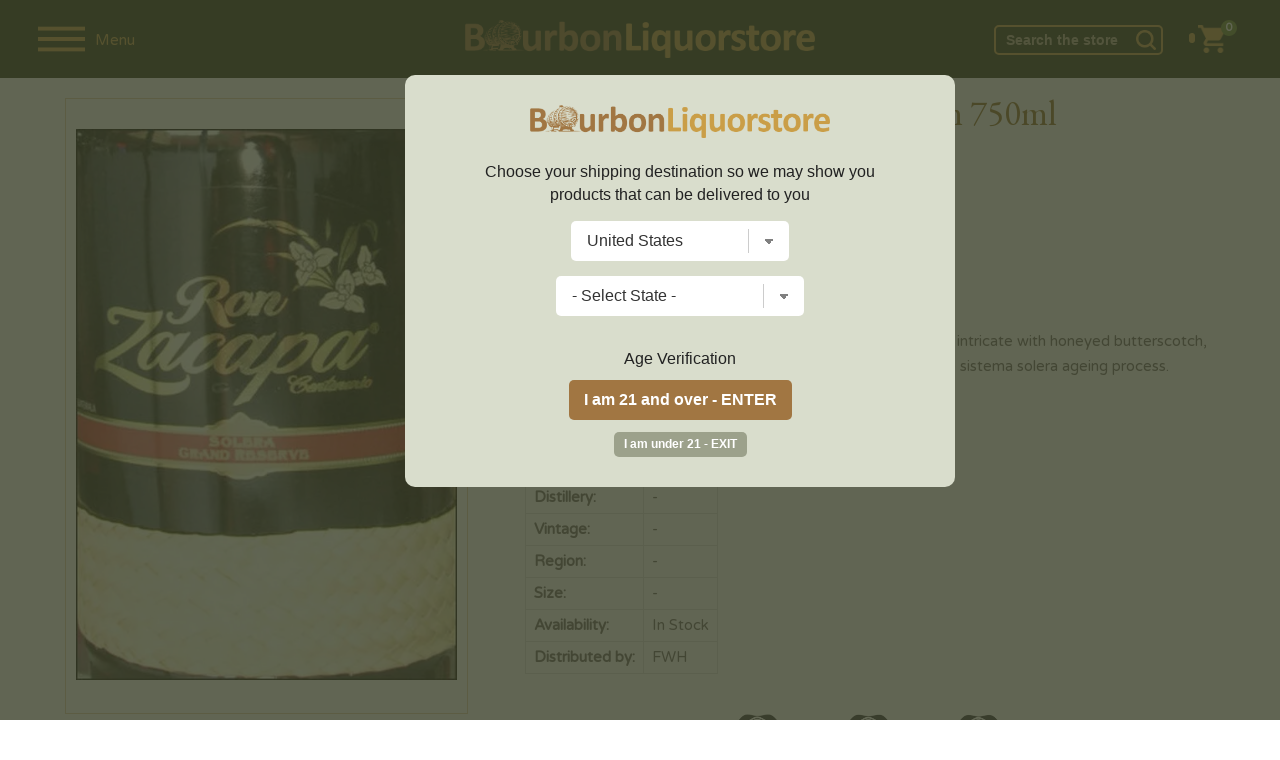

--- FILE ---
content_type: text/html; charset=UTF-8
request_url: https://www.bourbonliquorstore.com/54780/ron-zacapa-centenario-23-rum-750ml
body_size: 19643
content:
<!DOCTYPE html>
<html lang="en">
<head prefix="og: http://ogp.me/ns# fb: http://ogp.me/ns/fb# product: http://ogp.me/ns/product#">


	
	<!-- Facebook Pixel Code -->
	<script>
	  !function(f,b,e,v,n,t,s)
	  {if(f.fbq)return;n=f.fbq=function(){n.callMethod?
	  n.callMethod.apply(n,arguments):n.queue.push(arguments)};
	  if(!f._fbq)f._fbq=n;n.push=n;n.loaded=!0;n.version='2.0';
	  n.queue=[];t=b.createElement(e);t.async=!0;
	  t.src=v;s=b.getElementsByTagName(e)[0];
	  s.parentNode.insertBefore(t,s)}(window, document,'script',
	  'https://connect.facebook.net/en_US/fbevents.js');
	  fbq('init', '379065190212974');
	  fbq('track', 'PageView');
	</script>
	<noscript><img height="1" width="1" style="display:none"
	  src="https://www.facebook.com/tr?id=379065190212974&ev=PageView&noscript=1"
	/></noscript>
	<!-- End Facebook Pixel Code -->



	<!-- bing -->
	<script>(function(w,d,t,r,u){var f,n,i;w[u]=w[u]||[],f=function(){var o={ti:"26007114"};o.q=w[u],w[u]=new UET(o),w[u].push("pageLoad")},n=d.createElement(t),n.src=r,n.async=1,n.onload=n.onreadystatechange=function(){var s=this.readyState;s&&s!=="loaded"&&s!=="complete"||(f(),n.onload=n.onreadystatechange=null)},i=d.getElementsByTagName(t)[0],i.parentNode.insertBefore(n,i)})(window,document,"script","//bat.bing.com/bat.js","uetq");</script>

	<!-- Global site tag (gtag.js) - Google Analytics -->

	

	



	
			
	
	
	
	<!-- Google tag (gtag.js) -->
	<script async src="https://www.googletagmanager.com/gtag/js?id=G-8E1TCFP1GR"></script>
	<script>
	  window.dataLayer = window.dataLayer || [];
	  function gtag(){dataLayer.push(arguments);}
	  gtag('js', new Date());

	  gtag('config', 'G-8E1TCFP1GR', {'allow_enhanced_conversions':true});
	  gtag('config', 'AW-717340662', {'allow_enhanced_conversions':true});
	</script>

	
		
	<script type="text/javascript">
	var df_group = '';
	</script>
	
	<script src="https://us1-config.doofinder.com/2.x/f71e89eb-5087-438a-b8e2-946cb54b286e.js" async></script>
	

	
<meta charset="UTF-8">

	<link rel="canonical" href="https://www.bourbonliquorstore.com/54780/ron-zacapa-centenario-23-rum-750ml" />
	

<link href="https://fonts.googleapis.com/css?family=EB+Garamond:400,700|Varela+Round:400,700" rel="stylesheet">
<link rel="stylesheet" href="/style_2024.css" />
<title>Ron Zacapa Centenario 23 Rum 750ml | Bourbon Liquor Store</title>
<meta name="google-site-verification" content="O30wFN7gypR410NcegtUyJynUL3-ysrq3Iv0PrGp-oc" />
<meta name="viewport" content="width=device-width,initial-scale=1.0,user-scalable=no,maximum-scale=1.0" />

<meta name="ahrefs-site-verification" content="abdc0d05f0c329b392425cb65e81bb7100f4ef0398699f79c9d277ef49b72efc">
<meta name="norton-safeweb-site-verification" content="ksgoy3ik6lrn8uraokcp76h1hk4cpn96sxfqaqag87kr3wrclr33ebmwvei37ttfm0sscq7pcu7ql8qd5w6sai92-3gnkxn829-9c61xvwelw469qlc41zqlf-mznfw0" />
<META NAME="description" CONTENT="Shop Ron Zacapa Centenario 23 Rum 750ml at the best prices. Containing a blend of rums from 6 to 23 years old." />
<META NAME="author" CONTENT="Bourbon Liquor Store" />
<META name="distribution" content="Global">
<META name="publisher" content="Bourbon Liquor Store">
	<META name="robots" content="index,follow">
	<META name="author" content="Bourbon Liquor Store">
<META name="copyright" content="2026 Bourbon Liquor Store">
<META name="rating" content="General">
<META name="audience" content="All">
<META name="revisit-after" content="2 days">
<meta name="document-class" content="Living Document">
<meta name="document-state" content="Dynamic">
<meta name="verify-v1" content="aDEJQ1Fuxi9LQkcxU2Xas7gz6gi8w2k4XnWob3nc3U8=" />
<META name="y_key" content="50c643bc32d043cb">
<meta name="msvalidate.01" content="11F9829BD0614953A50983B0B573BC78" />
<link rel="shortcut icon" type="image/x-icon" href="/favicon.ico"/>
<link rel="icon" href="/favicon.ico" type="image/x-icon" />

<meta property="fb:app_id" content="253488775199010" /> 
	<meta property="og:title" content="Ron Zacapa Centenario 23 Rum 750ml" />
	<meta property="og:description" content="Containing a blend of rums from 6 to 23 years old. Wonderfully intricate with honeyed butterscotch, spiced oak and raisined fruit, showcasing the..." />
	<meta property="og:image" content="https://www.liquorstore-online.com/product_images/p_54780_thumb.webp" />
	<meta property="og:type" content="product.item" />
	<meta property="og:url" content="https://www.bourbonliquorstore.com/54780/ron-zacapa-centenario-23-rum-750ml" />
	<meta property="og:site_name" content="Bourbonliquorstore.com" />
	
	<meta property="product:condition" content="new" />
	<meta property="product:availability" content="instock" /> 
	<meta property="product:price:amount" content="92.99" />
	<meta property="product:price:currency" content="USD" />
	<meta property="product:link" content="https://www.bourbonliquorstore.com/54780/ron-zacapa-centenario-23-rum-750ml" />
	<meta property="product:retailer_item_id" content="rum145" />
	<meta name="twitter:card" content="summary" />
	<meta name="twitter:title" content="Ron Zacapa Centenario 23 Rum 750ml" />
	<meta name="twitter:description" content="Containing a blend of rums from 6 to 23 years old. Wonderfully intricate with honeyed butterscotch, spiced oak and raisined fruit, showcasing the..." />
	<meta name="twitter:image" content="https://www.liquorstore-online.com/product_images/p_54780_thumb.webp" />
	

<script src="//ajax.googleapis.com/ajax/libs/jquery/2.1.1/jquery.min.js"></script>
<script src="//ajax.googleapis.com/ajax/libs/jqueryui/1.12.1/jquery-ui.min.js"></script>

<script type="text/javascript" src="https://code.jquery.com/jquery-migrate-1.2.1.min.js"></script>
<script type="text/javascript" src="/js/csp_common_3.js"></script>
<script type="text/javascript">


$(document).ready(function()
{

	
   		openwindow();
   		
	var bool_change = '1';
	var curr_pos = 0;

	change_topbar_bg();

	$(window).on("scroll", function()
	{
		change_topbar_bg();
	});

	function change_topbar_bg()
	{



		if (bool_change == '1')
		{
			if($(window).scrollTop() > 50)
			{
				$("#topbar0").addClass("topbar_bg2");
			} else
			{
				$("#topbar0").removeClass("topbar_bg2");
			}
		}
	}

	function hide_sidebar()
	{

		$("#navigation").hide();
		$("#rest_of_page").removeClass('move_page_right');
		$("#topbar0").removeClass('pos_rel');
		$(".fixedpad").show();
		//$("body").removeClass('no_scroll');

		bool_change = '1';


		$(window).scrollTop(curr_pos);

	}


	$(".close_nav").click(function()
	{
		hide_sidebar();
	});


	function show_sidebar()
	{



		$("#navigation").show().focus();
		$("#rest_of_page").addClass('move_page_right');

		$("#topbar0").addClass('pos_rel');
		$(".fixedpad").hide();
		//$("body").addClass('no_scroll');

		$("#rest_of_page").scrollTop(curr_pos);

		bool_change = '0';
	}



	$(".shownav").click(function()
	{

		curr_pos = $(window).scrollTop();

		if ($("#navigation").is(":visible"))
		{
			hide_sidebar();
		}
		else
		{
			show_sidebar();
		}



		 $("#topbar0").removeClass("topbar_bg2");




	});




	WIN_WIDTH = $(window).width();

	$(window).resize(function()
	{
		new_w = $(window).width();


		if (WIN_WIDTH != new_w)
		{
			/*
			if($(window).width() > 999)
			{
				 $('#navigation').show();

			}

			if($(window).width() <= 999)
			{
				 $("#navigation").hide();

			}
			*/

			hide_sidebar();

		}

		WIN_WIDTH = new_w;

	});


	$(".change_c").click(function(e)
	{
		e.preventDefault();
		openwindow();
	});



});


</script>


	<script type="text/javascript" src="//platform-api.sharethis.com/js/sharethis.js#property=5a2b6905680f010012eb134d&product=inline-share-buttons"></script>
		<script src='https://www.google.com/recaptcha/api.js'></script>
	


</head>

<body>

	<script>
	
$(document).ready(function()
{
	
	var SITE_ROOT_URL = 'https://www.bourbonliquorstore.com/';
	
	var addmsg = "<span class='in_ur_cart pointer' rel='ppp'>&#10004; Added &nbsp; <a href='https://www.bourbonliquorstore.com/checkout/' class='red bold'>Checkout &rsaquo;</a></span>";
	var orig_add_to_cart = "<input type='hidden' maxlength='1' size='1' name='qty_ppp' class='catp_txt' value='1'> <a class='atc_btn add_to_cart pointer' rel='ppp'>Add to Cart</a><div class='msgp_ppp'></div>";

	
	
	$("body").on('click','.addtocartbtn',function()
	{
	
			p = $(this).attr("rel");
			imgdiv = $(this).parent();
			qty = $("input[name='qty_"+p+"']").val();

			datastr = "p="+p+"&nquan="+qty+"&ajax=1";
			
			// alert(datastr);
			
			imgdiv.html("&bull; &bull; &bull;");

			ajaxobj = $.ajax
			({
				type: "POST",
				url: SITE_ROOT_URL+"basket.php",
				cache: false,
				data: datastr,
				dataType: 'xml',
				success: function(xml)
				{
					
					
					tot_items = $(xml).find("tot_items").text();
					//p_id = $(xml).find("product_id").text();
					cart_result = $(xml).find("cart_result").text();


					obj_fbq = $(xml).find("fbq").text();
					obj_name = $(xml).find("product_name").text();
					obj_itemcode = $(xml).find("itemcode").text();
					obj_price = parseFloat($(xml).find("itemprice").text());
					
					
											if (obj_fbq == '1')
						{

							fbq('track', 'ViewContent',
							{
								content_name: obj_name,
								content_ids: [obj_itemcode],
								content_type: 'product',
								value: obj_price,
								currency: 'USD'
							});

							fbq('track', 'AddToCart',
							{
								content_name: obj_name,
								content_ids: [obj_itemcode],
								content_type: 'product',
								value: obj_price,
								currency: 'USD'
							});
						}
						
					if (cart_result == '1')
					{
						$(".tot_items_cart").html(tot_items);

						$(".tot_items_cart").parent().parent().hide().animate({opacity: "show"},"slow");

						new_msg = addmsg.replace(/(ppp)/g,p); // regex is better

						imgdiv.html(new_msg);
					}
					else
					{
						
						/* to replace multiple, use regex */
						
						new_msg = orig_add_to_cart.replace(/(ppp)/g,p);
						
						
						
						imgdiv.html(new_msg);
						
						$(".msgp_"+p).html('Please enter less quantity').addClass('red mt4 font10 lt15').show();
						
						// imgdiv.html(orig_add_to_cart);
						// imgdiv.html("<span class='error_red font12'>Error: Invalid quantity</span>");
					}


				},

				error: function ()
				{
					imgdiv.html("<span class='error_red font12'>Some error occured.Please try again later.</span>");
				}
			});


		});
});

	</script>
		<style>
	:root 
		{
		  --star-size: 20px;
		  --star-color: #E0E0E0;
		  --star-background: #ffaa00;
		}

		.Stars 
		{
		  --percent: calc(var(--rating) / 5 * 100%);
		 
		  display: inline-block;
		  font-size: var(--star-size);
		  font-family: Times;
		  line-height: 1;
		 
		}
		.Stars::before {
		  content: "★★★★★";
		  letter-spacing: 2px;
		  background: linear-gradient(90deg, var(--star-background) var(--percent), var(--star-color) var(--percent));
		  -webkit-background-clip: text;
		  -webkit-text-fill-color: transparent;
		 
		}
		
		.StarsBig{font-size:26px;top:2px;position:relative}
	</style>
	
<noscript class='noscript'><b>Your browser does not support JavaScript!</b><br />You might experience some issues browsing this website. We recommend you to either enable Javascript in your browser or use a different browser. Thank you.</noscript>




<script>
$(document).ready(function()
{
	new_vpwd = $(window).width();
	$("#size").html(new_vpwd + " px");
});

$(window).resize(function()
{
	new_vpwd = $(window).width();
	$("#size").html(new_vpwd + " px");

});
</script>




	<div id="navigation">

		<div class="space20"></div>
		<form id="top_search" name="searchFrm" action="https://www.bourbonliquorstore.com/products/">


		<input name="key" type="text" id="key" value="" class="inp_top_search_left" placeholder="Search">
		<i class="icon-zoom-in">
			<input type='image' class="wh20" src="/images/searchico.png" alt='Search'/></i>

		   <a href="#;" class="close_nav"><img src="/images/ico_left.png" alt='&larr;' class="back_arrow"/></a>

		</form>

				<script>
		$(document).ready(function()
		{
			$(".open_brands").click(function()
			{
				rel = $(this).attr("rel");


				if ($("#brands_"+rel).is(":visible"))
				{
					$("#brands_"+rel).hide();
					$(".brand_links").hide();
				}
				else
				{
					$(".brand_links").hide();
					$("#brands_"+rel).show();
				}






			});
		});
		</script>
		
				<ul class="side_nav">

									<li><a href="#;" class="plus open_brands" rel="1">Scotch</a>

							<ul id="brands_1" class="brand_links">
															<li><a href="https://www.bourbonliquorstore.com/scotch/" class="bold">View All</a></li>
																	<li><a href="https://www.bourbonliquorstore.com/scotch/aberfeldy/">Aberfeldy</a></li>
																		<li><a href="https://www.bourbonliquorstore.com/scotch/aberlour/">Aberlour</a></li>
																		<li><a href="https://www.bourbonliquorstore.com/scotch/allt-a-bhainne/">Allt-a-Bhainne</a></li>
																		<li><a href="https://www.bourbonliquorstore.com/scotch/ancnoc/">AnCnoc</a></li>
																		<li><a href="https://www.bourbonliquorstore.com/scotch/annandale/">Annandale</a></li>
																		<li><a href="https://www.bourbonliquorstore.com/scotch/ardbeg/">Ardbeg</a></li>
																		<li><a href="https://www.bourbonliquorstore.com/scotch/ardmore/">Ardmore</a></li>
																		<li><a href="https://www.bourbonliquorstore.com/scotch/ardnamurchan/">Ardnamurchan</a></li>
																		<li><a href="https://www.bourbonliquorstore.com/scotch/arran/">Arran</a></li>
																		<li><a href="https://www.bourbonliquorstore.com/scotch/auchentoshan/">Auchentoshan</a></li>
																		<li><a href="https://www.bourbonliquorstore.com/scotch/auchroisk/">Auchroisk</a></li>
																		<li><a href="https://www.bourbonliquorstore.com/scotch/aultmore/">Aultmore</a></li>
																		<li><a href="https://www.bourbonliquorstore.com/scotch/balblair/">Balblair</a></li>
																		<li><a href="https://www.bourbonliquorstore.com/scotch/ballechin/">Ballechin</a></li>
																		<li><a href="https://www.bourbonliquorstore.com/scotch/balmenach/">Balmenach</a></li>
																		<li><a href="https://www.bourbonliquorstore.com/scotch/balvenie/">Balvenie</a></li>
																		<li><a href="https://www.bourbonliquorstore.com/scotch/banff-silent/">Banff (silent)</a></li>
																		<li><a href="https://www.bourbonliquorstore.com/scotch/ben-nevis/">Ben Nevis</a></li>
																		<li><a href="https://www.bourbonliquorstore.com/scotch/ben-wyvis-silent/">Ben Wyvis (silent)</a></li>
																		<li><a href="https://www.bourbonliquorstore.com/scotch/benriach/">BenRiach</a></li>
																		<li><a href="https://www.bourbonliquorstore.com/scotch/benromach/">Benromach</a></li>
																		<li><a href="https://www.bourbonliquorstore.com/scotch/big-peat/">Big Peat</a></li>
																		<li><a href="https://www.bourbonliquorstore.com/scotch/bladnoch/">Bladnoch</a></li>
																		<li><a href="https://www.bourbonliquorstore.com/scotch/blair-athol/">Blair Athol</a></li>
																		<li><a href="https://www.bourbonliquorstore.com/scotch/bowmore/">Bowmore</a></li>
																		<li><a href="https://www.bourbonliquorstore.com/scotch/braeval/">Braeval</a></li>
																		<li><a href="https://www.bourbonliquorstore.com/scotch/brora-silent/">Brora (silent)</a></li>
																		<li><a href="https://www.bourbonliquorstore.com/scotch/bruichladdich/">Bruichladdich</a></li>
																		<li><a href="https://www.bourbonliquorstore.com/scotch/bunnahabhain/">Bunnahabhain</a></li>
																		<li><a href="https://www.bourbonliquorstore.com/scotch/caol-ila/">Caol Ila</a></li>
																		<li><a href="https://www.bourbonliquorstore.com/scotch/caperdonich-silent/">Caperdonich (silent)</a></li>
																		<li><a href="https://www.bourbonliquorstore.com/scotch/cardhu/">Cardhu</a></li>
																		<li><a href="https://www.bourbonliquorstore.com/scotch/chivas-regal/">Chivas Regal</a></li>
																		<li><a href="https://www.bourbonliquorstore.com/scotch/clynelish/">Clynelish</a></li>
																		<li><a href="https://www.bourbonliquorstore.com/scotch/convalmore-silent/">Convalmore (silent)</a></li>
																		<li><a href="https://www.bourbonliquorstore.com/scotch/cragganmore/">Cragganmore</a></li>
																		<li><a href="https://www.bourbonliquorstore.com/scotch/craigellachie/">Craigellachie</a></li>
																		<li><a href="https://www.bourbonliquorstore.com/scotch/cu-bocan/">Cu Bocan</a></li>
																		<li><a href="https://www.bourbonliquorstore.com/scotch/daftmill/">Daftmill</a></li>
																		<li><a href="https://www.bourbonliquorstore.com/scotch/dailuaine/">Dailuaine</a></li>
																		<li><a href="https://www.bourbonliquorstore.com/scotch/dalmore/">Dalmore</a></li>
																		<li><a href="https://www.bourbonliquorstore.com/scotch/dalmunach/">Dalmunach</a></li>
																		<li><a href="https://www.bourbonliquorstore.com/scotch/dalwhinnie/">Dalwhinnie</a></li>
																		<li><a href="https://www.bourbonliquorstore.com/scotch/deanston/">Deanston</a></li>
																		<li><a href="https://www.bourbonliquorstore.com/scotch/dewars/">Dewar's</a></li>
																		<li><a href="https://www.bourbonliquorstore.com/scotch/dufftown/">Dufftown</a></li>
																		<li><a href="https://www.bourbonliquorstore.com/scotch/duncan-taylor/">Duncan Taylor</a></li>
																		<li><a href="https://www.bourbonliquorstore.com/scotch/edradour/">Edradour</a></li>
																		<li><a href="https://www.bourbonliquorstore.com/scotch/elements-of-islay/">Elements of Islay</a></li>
																		<li><a href="https://www.bourbonliquorstore.com/scotch/fettercairn/">Fettercairn</a></li>
																		<li><a href="https://www.bourbonliquorstore.com/scotch/glen-albyn-silent/">Glen Albyn (silent)</a></li>
																		<li><a href="https://www.bourbonliquorstore.com/scotch/glen-deveron/">Glen Deveron</a></li>
																		<li><a href="https://www.bourbonliquorstore.com/scotch/glen-elgin/">Glen Elgin</a></li>
																		<li><a href="https://www.bourbonliquorstore.com/scotch/glen-garioch/">Glen Garioch</a></li>
																		<li><a href="https://www.bourbonliquorstore.com/scotch/glen-grant/">Glen Grant</a></li>
																		<li><a href="https://www.bourbonliquorstore.com/scotch/glen-keith/">Glen Keith</a></li>
																		<li><a href="https://www.bourbonliquorstore.com/scotch/glen-mhor-silent/">Glen Mhor (silent)</a></li>
																		<li><a href="https://www.bourbonliquorstore.com/scotch/glen-moray/">Glen Moray</a></li>
																		<li><a href="https://www.bourbonliquorstore.com/scotch/glen-ord/">Glen Ord</a></li>
																		<li><a href="https://www.bourbonliquorstore.com/scotch/glen-scotia/">Glen Scotia</a></li>
																		<li><a href="https://www.bourbonliquorstore.com/scotch/glen-spey/">Glen Spey</a></li>
																		<li><a href="https://www.bourbonliquorstore.com/scotch/glenallachie/">Glenallachie</a></li>
																		<li><a href="https://www.bourbonliquorstore.com/scotch/glenburgie/">Glenburgie</a></li>
																		<li><a href="https://www.bourbonliquorstore.com/scotch/glencadam/">Glencadam</a></li>
																		<li><a href="https://www.bourbonliquorstore.com/scotch/glendronach/">Glendronach</a></li>
																		<li><a href="https://www.bourbonliquorstore.com/scotch/glendullan/">Glendullan</a></li>
																		<li><a href="https://www.bourbonliquorstore.com/scotch/glenesk-silent/">Glenesk (silent)</a></li>
																		<li><a href="https://www.bourbonliquorstore.com/scotch/glenfarclas/">Glenfarclas</a></li>
																		<li><a href="https://www.bourbonliquorstore.com/scotch/glenfiddich/">Glenfiddich</a></li>
																		<li><a href="https://www.bourbonliquorstore.com/scotch/glenglassaugh/">Glenglassaugh</a></li>
																		<li><a href="https://www.bourbonliquorstore.com/scotch/glengoyne/">Glengoyne</a></li>
																		<li><a href="https://www.bourbonliquorstore.com/scotch/glenkinchie/">Glenkinchie</a></li>
																		<li><a href="https://www.bourbonliquorstore.com/scotch/glenlivet/">Glenlivet</a></li>
																		<li><a href="https://www.bourbonliquorstore.com/scotch/glenlochy-silent/">Glenlochy (silent)</a></li>
																		<li><a href="https://www.bourbonliquorstore.com/scotch/glenlossie/">Glenlossie</a></li>
																		<li><a href="https://www.bourbonliquorstore.com/scotch/glenmorangie/">Glenmorangie</a></li>
																		<li><a href="https://www.bourbonliquorstore.com/scotch/glenrothes/">Glenrothes</a></li>
																		<li><a href="https://www.bourbonliquorstore.com/scotch/glentauchers/">Glentauchers</a></li>
																		<li><a href="https://www.bourbonliquorstore.com/scotch/glenturret/">Glenturret</a></li>
																		<li><a href="https://www.bourbonliquorstore.com/scotch/glenugie-silent/">Glenugie (silent)</a></li>
																		<li><a href="https://www.bourbonliquorstore.com/scotch/glenury-royal-silent/">Glenury Royal (silent)</a></li>
																		<li><a href="https://www.bourbonliquorstore.com/scotch/glenwyvis/">GlenWyvis</a></li>
																		<li><a href="https://www.bourbonliquorstore.com/scotch/hazelburn/">Hazelburn</a></li>
																		<li><a href="https://www.bourbonliquorstore.com/scotch/highland-park/">Highland Park</a></li>
																		<li><a href="https://www.bourbonliquorstore.com/scotch/imperial-silent/">Imperial (silent)</a></li>
																		<li><a href="https://www.bourbonliquorstore.com/scotch/inchfad/">Inchfad</a></li>
																		<li><a href="https://www.bourbonliquorstore.com/scotch/inchgower/">Inchgower</a></li>
																		<li><a href="https://www.bourbonliquorstore.com/scotch/johnnie-walker/">Johnnie Walker</a></li>
																		<li><a href="https://www.bourbonliquorstore.com/scotch/jura/">Jura</a></li>
																		<li><a href="https://www.bourbonliquorstore.com/scotch/kilchoman/">Kilchoman</a></li>
																		<li><a href="https://www.bourbonliquorstore.com/scotch/kilkerran/">Kilkerran</a></li>
																		<li><a href="https://www.bourbonliquorstore.com/scotch/kingsbarns-distillery/">Kingsbarns Distillery</a></li>
																		<li><a href="https://www.bourbonliquorstore.com/scotch/knockando/">Knockando</a></li>
																		<li><a href="https://www.bourbonliquorstore.com/scotch/knockdhu/">Knockdhu</a></li>
																		<li><a href="https://www.bourbonliquorstore.com/scotch/lagavulin/">Lagavulin</a></li>
																		<li><a href="https://www.bourbonliquorstore.com/scotch/lagg/">Lagg</a></li>
																		<li><a href="https://www.bourbonliquorstore.com/scotch/laphroaig/">Laphroaig</a></li>
																		<li><a href="https://www.bourbonliquorstore.com/scotch/ledaig/">Ledaig</a></li>
																		<li><a href="https://www.bourbonliquorstore.com/scotch/lindores/">Lindores</a></li>
																		<li><a href="https://www.bourbonliquorstore.com/scotch/linkwood/">Linkwood</a></li>
																		<li><a href="https://www.bourbonliquorstore.com/scotch/littlemill-silent/">Littlemill (silent)</a></li>
																		<li><a href="https://www.bourbonliquorstore.com/scotch/loch-lomond/">Loch Lomond</a></li>
																		<li><a href="https://www.bourbonliquorstore.com/scotch/lochlea/">Lochlea</a></li>
																		<li><a href="https://www.bourbonliquorstore.com/scotch/lochside-silent/">Lochside (silent)</a></li>
																		<li><a href="https://www.bourbonliquorstore.com/scotch/longmorn/">Longmorn</a></li>
																		<li><a href="https://www.bourbonliquorstore.com/scotch/longrow/">Longrow</a></li>
																		<li><a href="https://www.bourbonliquorstore.com/scotch/macallan/">Macallan</a></li>
																		<li><a href="https://www.bourbonliquorstore.com/scotch/macduff/">Macduff</a></li>
																		<li><a href="https://www.bourbonliquorstore.com/scotch/mannochmore/">Mannochmore</a></li>
																		<li><a href="https://www.bourbonliquorstore.com/scotch/millburn-silent/">Millburn (silent)</a></li>
																		<li><a href="https://www.bourbonliquorstore.com/scotch/miltonduff/">Miltonduff</a></li>
																		<li><a href="https://www.bourbonliquorstore.com/scotch/mortlach/">Mortlach</a></li>
																		<li><a href="https://www.bourbonliquorstore.com/scotch/ncnean/">Nc'nean</a></li>
																		<li><a href="https://www.bourbonliquorstore.com/scotch/north-port-silent/">North Port (silent)</a></li>
																		<li><a href="https://www.bourbonliquorstore.com/scotch/oban/">Oban</a></li>
																		<li><a href="https://www.bourbonliquorstore.com/scotch/octomore/">Octomore</a></li>
																		<li><a href="https://www.bourbonliquorstore.com/scotch/old-ballantruan/">Old Ballantruan</a></li>
																		<li><a href="https://www.bourbonliquorstore.com/scotch/old-pulteney/">Old Pulteney</a></li>
																		<li><a href="https://www.bourbonliquorstore.com/scotch/pittyvaich-silent/">Pittyvaich (silent)</a></li>
																		<li><a href="https://www.bourbonliquorstore.com/scotch/port-askaig/">Port Askaig</a></li>
																		<li><a href="https://www.bourbonliquorstore.com/scotch/port-charlotte/">Port Charlotte</a></li>
																		<li><a href="https://www.bourbonliquorstore.com/scotch/port-ellen-silent/">Port Ellen (silent)</a></li>
																		<li><a href="https://www.bourbonliquorstore.com/scotch/rosebank-silent/">Rosebank (silent)</a></li>
																		<li><a href="https://www.bourbonliquorstore.com/scotch/royal-brackla/">Royal Brackla</a></li>
																		<li><a href="https://www.bourbonliquorstore.com/scotch/royal-lochnagar/">Royal Lochnagar</a></li>
																		<li><a href="https://www.bourbonliquorstore.com/scotch/scallywag/">Scallywag</a></li>
																		<li><a href="https://www.bourbonliquorstore.com/scotch/scapa/">Scapa</a></li>
																		<li><a href="https://www.bourbonliquorstore.com/scotch/smokehead/">Smokehead</a></li>
																		<li><a href="https://www.bourbonliquorstore.com/scotch/speyburn/">Speyburn</a></li>
																		<li><a href="https://www.bourbonliquorstore.com/scotch/springbank/">Springbank</a></li>
																		<li><a href="https://www.bourbonliquorstore.com/scotch/strathclyde/">Strathclyde</a></li>
																		<li><a href="https://www.bourbonliquorstore.com/scotch/strathearn/">Strathearn</a></li>
																		<li><a href="https://www.bourbonliquorstore.com/scotch/strathisla/">Strathisla</a></li>
																		<li><a href="https://www.bourbonliquorstore.com/scotch/strathmill/">Strathmill</a></li>
																		<li><a href="https://www.bourbonliquorstore.com/scotch/talisker/">Talisker</a></li>
																		<li><a href="https://www.bourbonliquorstore.com/scotch/tamdhu/">Tamdhu</a></li>
																		<li><a href="https://www.bourbonliquorstore.com/scotch/tamnavulin/">Tamnavulin</a></li>
																		<li><a href="https://www.bourbonliquorstore.com/scotch/teaninich/">Teaninich</a></li>
																		<li><a href="https://www.bourbonliquorstore.com/scotch/the-deveron/">The Deveron</a></li>
																		<li><a href="https://www.bourbonliquorstore.com/scotch/tobermory/">Tobermory</a></li>
																		<li><a href="https://www.bourbonliquorstore.com/scotch/tomatin/">Tomatin</a></li>
																		<li><a href="https://www.bourbonliquorstore.com/scotch/tomintoul/">Tomintoul</a></li>
																		<li><a href="https://www.bourbonliquorstore.com/scotch/torabhaig/">Torabhaig</a></li>
																		<li><a href="https://www.bourbonliquorstore.com/scotch/tormore/">Tormore</a></li>
																		<li><a href="https://www.bourbonliquorstore.com/scotch/tullibardine/">Tullibardine</a></li>
																		<li><a href="https://www.bourbonliquorstore.com/scotch/wolfburn/">Wolfburn</a></li>
																	
															</ul>


						</li>
												<li><a href="#;" class="plus open_brands" rel="2">Bourbon</a>

							<ul id="brands_2" class="brand_links">
															<li><a href="https://www.bourbonliquorstore.com/bourbon/" class="bold">View All</a></li>
																	<li><a href="https://www.bourbonliquorstore.com/bourbon/1792/">1792</a></li>
																		<li><a href="https://www.bourbonliquorstore.com/bourbon/angels-envy/">Angel's Envy</a></li>
																		<li><a href="https://www.bourbonliquorstore.com/bourbon/bakers/">Baker's</a></li>
																		<li><a href="https://www.bourbonliquorstore.com/bourbon/balcones/">Balcones</a></li>
																		<li><a href="https://www.bourbonliquorstore.com/bourbon/barrell/">Barrell</a></li>
																		<li><a href="https://www.bourbonliquorstore.com/bourbon/basil-haydens/">Basil Hayden's</a></li>
																		<li><a href="https://www.bourbonliquorstore.com/bourbon/belle-meade/">Belle Meade</a></li>
																		<li><a href="https://www.bourbonliquorstore.com/bourbon/bird-dog/">Bird Dog</a></li>
																		<li><a href="https://www.bourbonliquorstore.com/bourbon/blade-and-bow/">Blade and Bow</a></li>
																		<li><a href="https://www.bourbonliquorstore.com/bourbon/blantons/">Blanton's</a></li>
																		<li><a href="https://www.bourbonliquorstore.com/bourbon/bookers-bourbon/">Booker's Bourbon</a></li>
																		<li><a href="https://www.bourbonliquorstore.com/bourbon/breckenridge/">Breckenridge</a></li>
																		<li><a href="https://www.bourbonliquorstore.com/bourbon/buffalo-trace/">Buffalo Trace</a></li>
																		<li><a href="https://www.bourbonliquorstore.com/bourbon/bulleit/">Bulleit</a></li>
																		<li><a href="https://www.bourbonliquorstore.com/bourbon/colonel-eh-taylor/">Colonel E.H. Taylor</a></li>
																		<li><a href="https://www.bourbonliquorstore.com/bourbon/eagle-rare/">Eagle Rare</a></li>
																		<li><a href="https://www.bourbonliquorstore.com/bourbon/elijah-craig/">Elijah Craig</a></li>
																		<li><a href="https://www.bourbonliquorstore.com/bourbon/elmer-t-lee/">Elmer T Lee</a></li>
																		<li><a href="https://www.bourbonliquorstore.com/bourbon/evan-williams/">Evan Williams</a></li>
																		<li><a href="https://www.bourbonliquorstore.com/bourbon/ezra-brooks/">Ezra Brooks</a></li>
																		<li><a href="https://www.bourbonliquorstore.com/bourbon/four-roses/">Four Roses</a></li>
																		<li><a href="https://www.bourbonliquorstore.com/bourbon/george-dickel/">George Dickel</a></li>
																		<li><a href="https://www.bourbonliquorstore.com/bourbon/henry-mckenna/">Henry McKenna</a></li>
																		<li><a href="https://www.bourbonliquorstore.com/bourbon/high-west/">High West</a></li>
																		<li><a href="https://www.bourbonliquorstore.com/bourbon/hudson/">Hudson</a></li>
																		<li><a href="https://www.bourbonliquorstore.com/bourbon/jack-daniels/">Jack Daniel's</a></li>
																		<li><a href="https://www.bourbonliquorstore.com/bourbon/jeffersons/">Jefferson's</a></li>
																		<li><a href="https://www.bourbonliquorstore.com/bourbon/jim-beam/">Jim Beam</a></li>
																		<li><a href="https://www.bourbonliquorstore.com/bourbon/knob-creek/">Knob Creek</a></li>
																		<li><a href="https://www.bourbonliquorstore.com/bourbon/larceny/">Larceny</a></li>
																		<li><a href="https://www.bourbonliquorstore.com/bourbon/laws-whiskey-house/">Laws Whiskey House</a></li>
																		<li><a href="https://www.bourbonliquorstore.com/bourbon/legent/">Legent</a></li>
																		<li><a href="https://www.bourbonliquorstore.com/bourbon/limestone-branch-distillery/">Limestone Branch Distillery</a></li>
																		<li><a href="https://www.bourbonliquorstore.com/bourbon/makers-mark/">Maker's Mark</a></li>
																		<li><a href="https://www.bourbonliquorstore.com/bourbon/michters/">Michter's</a></li>
																		<li><a href="https://www.bourbonliquorstore.com/bourbon/noahs-mill/">Noah's Mill</a></li>
																		<li><a href="https://www.bourbonliquorstore.com/bourbon/old-forester/">Old Forester</a></li>
																		<li><a href="https://www.bourbonliquorstore.com/bourbon/pappy-van-winkle/">Pappy Van Winkle</a></li>
																		<li><a href="https://www.bourbonliquorstore.com/bourbon/rebel-yell/">Rebel Yell</a></li>
																		<li><a href="https://www.bourbonliquorstore.com/bourbon/redemption/">Redemption</a></li>
																		<li><a href="https://www.bourbonliquorstore.com/bourbon/russells-reserve/">Russell's Reserve</a></li>
																		<li><a href="https://www.bourbonliquorstore.com/bourbon/stillhouse/">Stillhouse</a></li>
																		<li><a href="https://www.bourbonliquorstore.com/bourbon/wl-weller/">W.L. Weller</a></li>
																		<li><a href="https://www.bourbonliquorstore.com/bourbon/whistlepig/">WhistlePig</a></li>
																		<li><a href="https://www.bourbonliquorstore.com/bourbon/widow-jane/">Widow Jane</a></li>
																		<li><a href="https://www.bourbonliquorstore.com/bourbon/wild-turkey/">Wild Turkey</a></li>
																		<li><a href="https://www.bourbonliquorstore.com/bourbon/willett/">Willett</a></li>
																		<li><a href="https://www.bourbonliquorstore.com/bourbon/woodford-reserve/">Woodford Reserve</a></li>
																		<li><a href="https://www.bourbonliquorstore.com/bourbon/woodinville/">Woodinville</a></li>
																	
															</ul>


						</li>
												<li><a href="#;" class="plus open_brands" rel="4">Whiskey</a>

							<ul id="brands_4" class="brand_links">
															<li><a href="https://www.bourbonliquorstore.com/whiskey/" class="bold">View All</a></li>
																	<li><a href="https://www.bourbonliquorstore.com/whiskey/bushmills/">Bushmills</a></li>
																		<li><a href="https://www.bourbonliquorstore.com/whiskey/chichibu/">Chichibu</a></li>
																		<li><a href="https://www.bourbonliquorstore.com/whiskey/clontarf/">Clontarf</a></li>
																		<li><a href="https://www.bourbonliquorstore.com/whiskey/connemara/">Connemara</a></li>
																		<li><a href="https://www.bourbonliquorstore.com/whiskey/crown-royal/">Crown Royal</a></li>
																		<li><a href="https://www.bourbonliquorstore.com/whiskey/glendalough/">Glendalough</a></li>
																		<li><a href="https://www.bourbonliquorstore.com/whiskey/green-spot/">Green Spot</a></li>
																		<li><a href="https://www.bourbonliquorstore.com/whiskey/hakushu/">Hakushu</a></li>
																		<li><a href="https://www.bourbonliquorstore.com/whiskey/kilbeggan/">Kilbeggan</a></li>
																		<li><a href="https://www.bourbonliquorstore.com/whiskey/knappogue-castle/">Knappogue Castle</a></li>
																		<li><a href="https://www.bourbonliquorstore.com/whiskey/mars/">Mars</a></li>
																		<li><a href="https://www.bourbonliquorstore.com/whiskey/midleton/">Midleton</a></li>
																		<li><a href="https://www.bourbonliquorstore.com/whiskey/nikka/">Nikka</a></li>
																		<li><a href="https://www.bourbonliquorstore.com/whiskey/powers/">Powers</a></li>
																		<li><a href="https://www.bourbonliquorstore.com/whiskey/suntory/">Suntory</a></li>
																		<li><a href="https://www.bourbonliquorstore.com/whiskey/teeling/">Teeling</a></li>
																		<li><a href="https://www.bourbonliquorstore.com/whiskey/the-irishman/">The Irishman</a></li>
																		<li><a href="https://www.bourbonliquorstore.com/whiskey/togouchi/">Togouchi</a></li>
																		<li><a href="https://www.bourbonliquorstore.com/whiskey/tullamore-dew/">Tullamore DEW</a></li>
																		<li><a href="https://www.bourbonliquorstore.com/whiskey/west-cork/">West Cork</a></li>
																		<li><a href="https://www.bourbonliquorstore.com/whiskey/writers-tears/">Writers Tears</a></li>
																		<li><a href="https://www.bourbonliquorstore.com/whiskey/yamazaki/">Yamazaki</a></li>
																	
															</ul>


						</li>
												<li><a href="#;" class="plus open_brands" rel="5">Wine</a>

							<ul id="brands_5" class="brand_links">
															<li><a href="https://www.bourbonliquorstore.com/wine/" class="bold">View All</a></li>
																	<li><a href="https://www.bourbonliquorstore.com/wine/14-hands/">14 Hands</a></li>
																		<li><a href="https://www.bourbonliquorstore.com/wine/apothic/">Apothic</a></li>
																		<li><a href="https://www.bourbonliquorstore.com/wine/barefoot-cellars/">Barefoot Cellars</a></li>
																		<li><a href="https://www.bourbonliquorstore.com/wine/beringer/">Beringer</a></li>
																		<li><a href="https://www.bourbonliquorstore.com/wine/black-box/">Black Box</a></li>
																		<li><a href="https://www.bourbonliquorstore.com/wine/bota-box/">Bota Box</a></li>
																		<li><a href="https://www.bourbonliquorstore.com/wine/carlo-rossi/">Carlo Rossi</a></li>
																		<li><a href="https://www.bourbonliquorstore.com/wine/chateau-lafite-rothschild/">Château Lafite Rothschild</a></li>
																		<li><a href="https://www.bourbonliquorstore.com/wine/chateau-margaux/">Chateau Margaux</a></li>
																		<li><a href="https://www.bourbonliquorstore.com/wine/concha-y-toro/">Concha y Toro</a></li>
																		<li><a href="https://www.bourbonliquorstore.com/wine/franzia/">Franzia</a></li>
																		<li><a href="https://www.bourbonliquorstore.com/wine/inglenook/">Inglenook</a></li>
																		<li><a href="https://www.bourbonliquorstore.com/wine/josh-cellars/">Josh Cellars</a></li>
																		<li><a href="https://www.bourbonliquorstore.com/wine/kathryn-hall/">Kathryn Hall</a></li>
																		<li><a href="https://www.bourbonliquorstore.com/wine/kendall-jackson/">Kendall-Jackson</a></li>
																		<li><a href="https://www.bourbonliquorstore.com/wine/penfolds/">Penfolds</a></li>
																		<li><a href="https://www.bourbonliquorstore.com/wine/sierra-cantabria/">Sierra Cantabria</a></li>
																		<li><a href="https://www.bourbonliquorstore.com/wine/sutter-home/">Sutter Home</a></li>
																		<li><a href="https://www.bourbonliquorstore.com/wine/woodbridge-by-robert-mondavi/">Woodbridge by Robert Mondavi</a></li>
																	
															</ul>


						</li>
												<li><a href="#;" class="plus open_brands" rel="6">Tequila</a>

							<ul id="brands_6" class="brand_links">
															<li><a href="https://www.bourbonliquorstore.com/tequila/" class="bold">View All</a></li>
																	<li><a href="https://www.bourbonliquorstore.com/tequila/1800-tequila/">1800 Tequila</a></li>
																		<li><a href="https://www.bourbonliquorstore.com/tequila/1921-tequila/">1921 Tequila</a></li>
																		<li><a href="https://www.bourbonliquorstore.com/tequila/adictivo/">Adictivo</a></li>
																		<li><a href="https://www.bourbonliquorstore.com/tequila/arette/">Arette</a></li>
																		<li><a href="https://www.bourbonliquorstore.com/tequila/asombroso/">Asombroso</a></li>
																		<li><a href="https://www.bourbonliquorstore.com/tequila/avion/">Avion</a></li>
																		<li><a href="https://www.bourbonliquorstore.com/tequila/cabo-wabo/">Cabo Wabo</a></li>
																		<li><a href="https://www.bourbonliquorstore.com/tequila/casa-dragones/">Casa Dragones</a></li>
																		<li><a href="https://www.bourbonliquorstore.com/tequila/casa-noble/">Casa Noble</a></li>
																		<li><a href="https://www.bourbonliquorstore.com/tequila/casamigos/">Casamigos</a></li>
																		<li><a href="https://www.bourbonliquorstore.com/tequila/cazadores/">Cazadores</a></li>
																		<li><a href="https://www.bourbonliquorstore.com/tequila/cincoro/">Cincoro</a></li>
																		<li><a href="https://www.bourbonliquorstore.com/tequila/clase-azul/">Clase Azul</a></li>
																		<li><a href="https://www.bourbonliquorstore.com/tequila/codigo-1530/">Codigo 1530</a></li>
																		<li><a href="https://www.bourbonliquorstore.com/tequila/corralejo/">Corralejo</a></li>
																		<li><a href="https://www.bourbonliquorstore.com/tequila/corzo/">Corzo</a></li>
																		<li><a href="https://www.bourbonliquorstore.com/tequila/don-julio/">Don Julio</a></li>
																		<li><a href="https://www.bourbonliquorstore.com/tequila/dulce-vida/">Dulce Vida</a></li>
																		<li><a href="https://www.bourbonliquorstore.com/tequila/el-jimador/">El Jimador</a></li>
																		<li><a href="https://www.bourbonliquorstore.com/tequila/el-mayor/">El Mayor</a></li>
																		<li><a href="https://www.bourbonliquorstore.com/tequila/el-tesoro/">El Tesoro</a></li>
																		<li><a href="https://www.bourbonliquorstore.com/tequila/espolon/">Espolon</a></li>
																		<li><a href="https://www.bourbonliquorstore.com/tequila/exotico/">Exotico</a></li>
																		<li><a href="https://www.bourbonliquorstore.com/tequila/familia-camarena/">Familia Camarena</a></li>
																		<li><a href="https://www.bourbonliquorstore.com/tequila/fortaleza/">Fortaleza</a></li>
																		<li><a href="https://www.bourbonliquorstore.com/tequila/grand-mayan/">Grand Mayan</a></li>
																		<li><a href="https://www.bourbonliquorstore.com/tequila/herradura/">Herradura</a></li>
																		<li><a href="https://www.bourbonliquorstore.com/tequila/hornitos/">Hornitos</a></li>
																		<li><a href="https://www.bourbonliquorstore.com/tequila/jose-cuervo/">Jose Cuervo</a></li>
																		<li><a href="https://www.bourbonliquorstore.com/tequila/lalo/">LALO</a></li>
																		<li><a href="https://www.bourbonliquorstore.com/tequila/maestro-dobel/">Maestro Dobel</a></li>
																		<li><a href="https://www.bourbonliquorstore.com/tequila/milagro/">Milagro</a></li>
																		<li><a href="https://www.bourbonliquorstore.com/tequila/olmeca/">Olmeca</a></li>
																		<li><a href="https://www.bourbonliquorstore.com/tequila/partida/">Partida</a></li>
																		<li><a href="https://www.bourbonliquorstore.com/tequila/patron/">Patron</a></li>
																		<li><a href="https://www.bourbonliquorstore.com/tequila/pueblo-viejo/">Pueblo Viejo</a></li>
																		<li><a href="https://www.bourbonliquorstore.com/tequila/sauza/">Sauza</a></li>
																		<li><a href="https://www.bourbonliquorstore.com/tequila/tapatio/">Tapatio</a></li>
																		<li><a href="https://www.bourbonliquorstore.com/tequila/tequila-ocho/">Tequila Ocho</a></li>
																		<li><a href="https://www.bourbonliquorstore.com/tequila/tres-generaciones/">Tres Generaciones</a></li>
																		<li><a href="https://www.bourbonliquorstore.com/tequila/volcan-de-mi-tierra/">Volcan de mi Tierra</a></li>
																	
															</ul>


						</li>
												<li><a href="#;" class="plus open_brands" rel="7">Rum</a>

							<ul id="brands_7" class="brand_links">
															<li><a href="https://www.bourbonliquorstore.com/rum/" class="bold">View All</a></li>
																	<li><a href="https://www.bourbonliquorstore.com/rum/angostura/">Angostura</a></li>
																		<li><a href="https://www.bourbonliquorstore.com/rum/appleton-estate/">Appleton Estate</a></li>
																		<li><a href="https://www.bourbonliquorstore.com/rum/bacardi/">Bacardi</a></li>
																		<li><a href="https://www.bourbonliquorstore.com/rum/captain-morgan/">Captain Morgan</a></li>
																		<li><a href="https://www.bourbonliquorstore.com/rum/dictador/">Dictador</a></li>
																		<li><a href="https://www.bourbonliquorstore.com/rum/diplomatico/">Diplomatico</a></li>
																		<li><a href="https://www.bourbonliquorstore.com/rum/don-papa/">Don Papa</a></li>
																		<li><a href="https://www.bourbonliquorstore.com/rum/el-dorado/">El Dorado</a></li>
																		<li><a href="https://www.bourbonliquorstore.com/rum/goslings/">Gosling's</a></li>
																		<li><a href="https://www.bourbonliquorstore.com/rum/kraken/">Kraken</a></li>
																		<li><a href="https://www.bourbonliquorstore.com/rum/malibu/">Malibu</a></li>
																		<li><a href="https://www.bourbonliquorstore.com/rum/mount-gay/">Mount Gay</a></li>
																		<li><a href="https://www.bourbonliquorstore.com/rum/ron-zacapa/">Ron Zacapa</a></li>
																	
															</ul>


						</li>
												<li><a href="#;" class="plus open_brands" rel="8">Vodka</a>

							<ul id="brands_8" class="brand_links">
															<li><a href="https://www.bourbonliquorstore.com/vodka/" class="bold">View All</a></li>
																	<li><a href="https://www.bourbonliquorstore.com/vodka/absolut/">Absolut</a></li>
																		<li><a href="https://www.bourbonliquorstore.com/vodka/beluga/">Beluga</a></li>
																		<li><a href="https://www.bourbonliquorstore.com/vodka/belvedere-vodka/">Belvedere Vodka</a></li>
																		<li><a href="https://www.bourbonliquorstore.com/vodka/chopin-vodka/">Chopin Vodka</a></li>
																		<li><a href="https://www.bourbonliquorstore.com/vodka/ciroc-vodka/">Ciroc Vodka</a></li>
																		<li><a href="https://www.bourbonliquorstore.com/vodka/crystal-head/">Crystal Head</a></li>
																		<li><a href="https://www.bourbonliquorstore.com/vodka/grey-goose/">Grey Goose</a></li>
																		<li><a href="https://www.bourbonliquorstore.com/vodka/ketel-one/">Ketel One</a></li>
																		<li><a href="https://www.bourbonliquorstore.com/vodka/reyka/">Reyka</a></li>
																		<li><a href="https://www.bourbonliquorstore.com/vodka/skyy-vodka/">Skyy Vodka</a></li>
																		<li><a href="https://www.bourbonliquorstore.com/vodka/smirnoff/">Smirnoff</a></li>
																		<li><a href="https://www.bourbonliquorstore.com/vodka/titos-handmade-vodka/">Tito's Handmade Vodka</a></li>
																	
															</ul>


						</li>
												<li><a href="#;" class="plus open_brands" rel="9">Gin</a>

							<ul id="brands_9" class="brand_links">
															<li><a href="https://www.bourbonliquorstore.com/gin/" class="bold">View All</a></li>
																	<li><a href="https://www.bourbonliquorstore.com/gin/beefeater/">Beefeater</a></li>
																		<li><a href="https://www.bourbonliquorstore.com/gin/bombay-sapphire/">Bombay Sapphire</a></li>
																		<li><a href="https://www.bourbonliquorstore.com/gin/citadelle/">Citadelle</a></li>
																		<li><a href="https://www.bourbonliquorstore.com/gin/drumshanbo-gunpowder/">Drumshanbo Gunpowder</a></li>
																		<li><a href="https://www.bourbonliquorstore.com/gin/edinburgh-gin/">Edinburgh Gin</a></li>
																		<li><a href="https://www.bourbonliquorstore.com/gin/four-pillars/">Four Pillars</a></li>
																		<li><a href="https://www.bourbonliquorstore.com/gin/hendricks/">Hendrick's</a></li>
																		<li><a href="https://www.bourbonliquorstore.com/gin/isle-of-harris/">Isle of Harris</a></li>
																		<li><a href="https://www.bourbonliquorstore.com/gin/monkey-47/">Monkey 47</a></li>
																		<li><a href="https://www.bourbonliquorstore.com/gin/plymouth/">Plymouth</a></li>
																		<li><a href="https://www.bourbonliquorstore.com/gin/roku/">Roku</a></li>
																		<li><a href="https://www.bourbonliquorstore.com/gin/sipsmith/">Sipsmith</a></li>
																		<li><a href="https://www.bourbonliquorstore.com/gin/tanqueray/">Tanqueray</a></li>
																		<li><a href="https://www.bourbonliquorstore.com/gin/the-botanist/">The Botanist</a></li>
																		<li><a href="https://www.bourbonliquorstore.com/gin/uncle-vals/">Uncle Val's</a></li>
																		<li><a href="https://www.bourbonliquorstore.com/gin/whitley-neill/">Whitley Neill</a></li>
																	
															</ul>


						</li>
												<li><a href="https://www.bourbonliquorstore.com/accessories/gift-baskets/" class="" rel="12">Gift Sets</a>

							<ul id="brands_12" class="brand_links">
															<li><a href="https://www.bourbonliquorstore.com/gift sets/" class="bold">View All</a></li>
																
															</ul>


						</li>
												<li><a href="https://www.bourbonliquorstore.com/celebrities/" class="" rel="11">Celebrity Liquor</a>

							<ul id="brands_11" class="brand_links">
															<li><a href="https://www.bourbonliquorstore.com/celebrities/" class="bold">View All</a></li>
																
															</ul>


						</li>
												<li><a href="https://www.bourbonliquorstore.com/accessories/gift-certificates/" class="" rel="10">Gift Certificates</a>

							<ul id="brands_10" class="brand_links">
															<li><a href="https://www.bourbonliquorstore.com/gift certificates/" class="bold">View All</a></li>
																	<li><a href="https://www.bourbonliquorstore.com/gift certificates/beefeater/">Beefeater</a></li>
																		<li><a href="https://www.bourbonliquorstore.com/gift certificates/bombay-sapphire/">Bombay Sapphire</a></li>
																		<li><a href="https://www.bourbonliquorstore.com/gift certificates/citadelle/">Citadelle</a></li>
																		<li><a href="https://www.bourbonliquorstore.com/gift certificates/drumshanbo-gunpowder/">Drumshanbo Gunpowder</a></li>
																		<li><a href="https://www.bourbonliquorstore.com/gift certificates/edinburgh-gin/">Edinburgh Gin</a></li>
																		<li><a href="https://www.bourbonliquorstore.com/gift certificates/four-pillars/">Four Pillars</a></li>
																		<li><a href="https://www.bourbonliquorstore.com/gift certificates/hendricks/">Hendrick's</a></li>
																		<li><a href="https://www.bourbonliquorstore.com/gift certificates/isle-of-harris/">Isle of Harris</a></li>
																		<li><a href="https://www.bourbonliquorstore.com/gift certificates/monkey-47/">Monkey 47</a></li>
																		<li><a href="https://www.bourbonliquorstore.com/gift certificates/plymouth/">Plymouth</a></li>
																		<li><a href="https://www.bourbonliquorstore.com/gift certificates/roku/">Roku</a></li>
																		<li><a href="https://www.bourbonliquorstore.com/gift certificates/sipsmith/">Sipsmith</a></li>
																		<li><a href="https://www.bourbonliquorstore.com/gift certificates/tanqueray/">Tanqueray</a></li>
																		<li><a href="https://www.bourbonliquorstore.com/gift certificates/the-botanist/">The Botanist</a></li>
																		<li><a href="https://www.bourbonliquorstore.com/gift certificates/uncle-vals/">Uncle Val's</a></li>
																		<li><a href="https://www.bourbonliquorstore.com/gift certificates/whitley-neill/">Whitley Neill</a></li>
																	
															</ul>


						</li>
						
							<li><a href="#;" class="plus open_brands" rel="100">More Spirits</a>

								<ul id="brands_100" class="brand_links">
																		<li><a href="https://www.bourbonliquorstore.com/spirits/apertif/">Apertif</a></li>
																				<li><a href="https://www.bourbonliquorstore.com/spirits/cognac/">Cognac</a></li>
																				<li><a href="https://www.bourbonliquorstore.com/spirits/liqueurs-cordials/">Liqueurs & Cordials</a></li>
																				<li><a href="https://www.bourbonliquorstore.com/spirits/mezcal/">Mezcal</a></li>
																				<li><a href="https://www.bourbonliquorstore.com/spirits/mixers/">Mixers</a></li>
																				<li><a href="https://www.bourbonliquorstore.com/spirits/moonshine/">Moonshine</a></li>
																				<li><a href="https://www.bourbonliquorstore.com/spirits/sake/">Sake </a></li>
																				<li><a href="https://www.bourbonliquorstore.com/spirits/schnapps/">Schnapps </a></li>
																		</ul>


							</li>

													<li><a href="#;" class="plus open_brands" rel="3">Accessories</a>

							<ul id="brands_3" class="brand_links">
																<li><a href="https://www.bourbonliquorstore.com/accessories/bar-kitchen/">Bar & Kitchen</a></li>
																		<li><a href="https://www.bourbonliquorstore.com/accessories/cigars/">Cigars</a></li>
																		<li><a href="https://www.bourbonliquorstore.com/accessories/gift-certificates/">Gift Certificates</a></li>
																		<li><a href="https://www.bourbonliquorstore.com/accessories/gift-baskets/">Gift Sets</a></li>
																		<li><a href="https://www.bourbonliquorstore.com/accessories/glasses/">Glasses</a></li>
																</ul>


						</li>
						
		</ul>

		<div class="horline"></div>

		<ul class="side_nav">
							<li><a href="https://www.bourbonliquorstore.com/login/">Log In</a></li>
				<li><a href="https://www.bourbonliquorstore.com/profile/">Sign Up</a></li>
				
			<li><a href="https://www.bourbonliquorstore.com/blog">Blog</a></li>
			<li><a href="https://www.bourbonliquorstore.com/track-order.php">Track Order Status</a></li>
			<li><a href="https://www.bourbonliquorstore.com/faqs/">FAQs</a></li>
			<li><a href="https://www.bourbonliquorstore.com/corporate-gifts/">Corporate Gifts</a></li>
			<li><a href="https://www.bourbonliquorstore.com/celebrities/">Celebrity Liquor</a></li>
			<li><a href="https://www.bourbonliquorstore.com/contact/">Customer Care</a></li>



		</ul>


		<div class="space20"></div>
	</div>



	<div id="rest_of_page">



	<div id="topbar0">
		<div id="topbar2">

			<div id="topbar_left">

				<a class="shownav">
					<img src="/images/nav_menu2.png" class="ico_nav" alt="="/><span class="menu_text res_desktop">Menu</span>
				</a>
			</div>

			<div id="topbar_center">
				<span class='helper'></span><a href="https://www.bourbonliquorstore.com/"><img src="/images/bls_logo.png" class="logo noborder" alt="Bourbon Liquor Store"/></a>
			</div>

			<div id="topbar_right">

					<span class="res_desktop">
					<form id="top_search" name="searchFrm" action="https://www.bourbonliquorstore.com/products/" id="searchform">


	                        <input name="key" type="text" id="key" value="" class="inp_top_search" placeholder="Search the store">
							<i class="icon-zoom-in">
								<input type='image' class="wh20" src="/images/searchico.png" alt='Search'/></i>




	                </form>
					</span>




														 <a href="#;" class="change_c state_sel_btn">
	                    	</a>


						<a href="https://www.bourbonliquorstore.com/basket.php" class='ico_basket'><img src="/images/ico_cart.png" class="ico_cart" alt="Cart"/>

						<sup class='tot_items_cart'>0</sup>
						</a>




			</div>

			<div class="clear"></div>



		</div>
	</div>


	<div class="fixedpad"></div>



	<div id="search_box_mob">
		<form id="top_search" name="searchFrm" action="https://www.bourbonliquorstore.com/products/">


		<input name="key" type="text" id="key" value="" class="inp_top_search_left" placeholder="Search">
		<i class="icon-zoom-in2">
			<input type='image' class="wh20" src="/images/searchico.png" alt='Search'/></i>



		</form>
	</div>

	





			<div id="main_content">
		<div id="main_content1">

							<div id="fullpage">
				

<script>
$(document).ready(function()
{
	var SITE_ROOT_URL = 'https://www.bourbonliquorstore.com/';
	
	document.addEventListener('doofinder.cart.add', function(event) 
	{
		const { item_id, amount } = event.detail;

		// add custom code to send the data to your cart API

		
		p = item_id;
		
		datastr = "p="+p+"&nquan=1"+"&ajax=1";

		
		ajaxobj = $.ajax
		({
			type: "POST",
			url: SITE_ROOT_URL+"basket.php",
			cache: false,
			data: datastr,
			dataType: 'xml',
			success: function(xml)
			{
				
				 
				 
				tot_items = $(xml).find("tot_items").text();
				//p_id = $(xml).find("product_id").text();
				cart_result = $(xml).find("cart_result").text();


				obj_fbq = $(xml).find("fbq").text();
				obj_name = $(xml).find("product_name").text();
				obj_itemcode = $(xml).find("itemcode").text();
				obj_price = parseFloat($(xml).find("itemprice").text());
				
				
									if (obj_fbq == '1')
					{

						fbq('track', 'ViewContent',
						{
							content_name: obj_name,
							content_ids: [obj_itemcode],
							content_type: 'product',
							value: obj_price,
							currency: 'USD'
						});

						fbq('track', 'AddToCart',
						{
							content_name: obj_name,
							content_ids: [obj_itemcode],
							content_type: 'product',
							value: obj_price,
							currency: 'USD'
						});
					}
					
				if (cart_result == '1')
				{
					$(".tot_items_cart").html(tot_items);
					$(".ico_basket").hide().animate({opacity: "show"},"slow");
					
					
				}
				else
				{
					
					// do nothing
				}


			},

			error: function ()
			{
				// do nothing
			}
		});





		// console.log("added ${amount} of item #${item_id}");
	});
});

</script>
<script>


fbq('track', 'ViewContent', {
  content_name: 'Ron Zacapa Centenario 23 Rum 750ml',
  content_ids: ['rum145'],
  content_type: 'product',
  value: 92.99,
  currency: 'USD'
 });

</script>


<script>
function submitTAF(frm)
{
var valid = true;
str = "There is some problem with your form submission. ";
str += "Kindly provide us the missing or incorrect information enclosed below.\n\r\n\r";

	if(!checkMail(frm.to.value))
	{
		str += "- Please enter a valid email address of your friend.\n\r";
		valid = false;
		frm.to.focus();
	}

	if(!checkMail(frm.from.value))
	{
		str += "- Please enter your valid email address.\n\r";
		valid = false;
		frm.from.focus();
	}
	
	if(frm.message.value=="")
	{
		str += "- Please enter message.\n\r";
		valid = false;
		frm.message.focus();
	}
	
	if(frm.code.value=="")
	{
		str += "- Please enter captcha code.\n\r";
		valid = false;
		frm.message.focus();
	}
	
	if(!valid)
		alert(str);

return valid;
}


function submitReview(frm)
{
var valid = true;
str = "There is some problem with your form submission. ";
str += "Kindly provide us the missing or incorrect information enclosed below.\n\r\n\r";

	if(frm.title.value=="" || frm.title.value==null)
	{
		str += "- Please enter title.\n\r";
		valid = false;
		frm.title.focus();
	}
	
	if(frm.review.value=="" || frm.review.value==null)
	{
		str += "- Please enter review.\n\r";
		valid = false;
		frm.review.focus();
	}
	
	if(frm.anonymous[0].checked == true && frm.reviewer.value=="")
	{
		str += "- Please enter reviewer name.\n\r";
		valid = false;
		frm.reviewer.focus();
	}
	
	if(!valid)
		alert(str);

return valid;
}


function updateTabbedPane(tabID)
{
var tabArr =  new Array("distilleryTab", "tastingNotesTab", "tellFriendTab", "addReviewTab");

	for(i=0; i<tabArr.length; i++)
	{
		if(tabID==tabArr[i])
		{
			document.getElementById(tabArr[i]).style.borderBottom="none";
			div = tabArr[i].replace("Tab","Div");
			document.getElementById(div).style.display="block";
			document.getElementById(tabArr[i]).style.border="1px solid #F0EEE7";
			document.getElementById(tabArr[i]).style.borderBottom="none";
		}
		else
		{
			document.getElementById(tabArr[i]).style.borderBottom="1px solid #F0EEE7";
			div = tabArr[i].replace("Tab","Div");
			document.getElementById(div).style.display="none";
			document.getElementById(tabArr[i]).style.border="1px solid #F0EEE7";
			document.getElementById(tabArr[i]).style.borderBottom="1px solid #F0EEE7";
		}
	}
}


</script>








	
	
	<div itemscope itemtype="http://schema.org/Product">
		
		
		
		<div id="pd_left" class="center">
			
						<div class="mb10 imgbox"><img itemprop="image" src="https://www.liquorstore-online.com/product_images/p_54780.webp" alt="Ron Zacapa Centenario 23 Rum 750ml" ></div>
			
			
			
			
			
			
			
			
			
			
			
			
			
			
			
			
							<p class="center mb5"><a class="links" href="https://www.liquorstore-online.com/product_images/p_54780.webp" target="_blank">View Large Image</a></p>
							
		</div>
		
		<div id="pd_right">
		
		
			
			
			<h1 itemprop="name">Ron Zacapa Centenario 23 Rum 750ml</h1>
			
			
			
			
			
					<style>
		
		.mt10{margin-top:10px;}
		
		
		#review_form 
		{
			width:400px;
			height:85%;
			padding:20px 20px;
			display: none;
			background: #FFFFFF;
			margin-top:0px;
			margin-bottom:0px;
			position: fixed;
			top: 50%; 
			left: 50%;
			z-index:99999;
			
			text-align:left;
			overflow: auto;
		}

		#review_form p{padding:0;margin:0 0 10px 0;}

		#review_form .p_lbl
		{
			margin:0;display:inline-block;font-size:13px;font-weight:bold;
			padding:5px 10px;
			color:#906f34;
			background: #ffdc7e;

			-webkit-border-top-left-radius: 5px;
			-webkit-border-top-right-radius: 5px;
			-moz-border-radius-topleft: 5px;
			-moz-border-radius-topright: 5px;
			border-top-left-radius: 5px;
			border-top-right-radius: 5px;

		}

		.g-recaptcha 
		{
			transform:scale(0.7);
			transform-origin:0 0;
		}

		#review_form .space20{height:15px;}
		#review_form input:not([type="submit"]), #review_form textarea {width:90%;outline: none; }

		.rating_input{border-radius:0;font-size:14px;font-family:arial;outline:none;BORDER:1px solid #d0a348;margin:0;padding:7px;font-weight:normal; -webkit-appearance: none;}
		
		
		.rating_input::placeholder { /* Chrome, Firefox, Opera, Safari 10.1+ */
		  color: #c0c0c0;
		  opacity: 1; /* Firefox */
		}

		_rating_input:-ms-input-placeholder { /* Internet Explorer 10-11 */
		  color: #c0c0c0;
		}

		_rating_input::-ms-input-placeholder { /* Microsoft Edge */
		  color: #c0c0c0;
		}
		
		
		.inpbold{font-weight:bold;font-size:16px}

		*html #review_form {position:absolute}

		#review_form .close_review_form{font-size:14px;color:#a0a0a0;text-transform:uppercase;text-decoration:none;}
		#review_form select {font-family:arial,tahoma;font-size:12px;padding:0;color:#333333;}
		#review_form .submit {cursor:pointer;}

		.f_right{float:right;}

		.horline2{height:1px;background:#c0c0c0;margin:10px 0;padding:0;}

		.h3_rating{margin:0 0 10px 0;padding:0;}

		.review_submit_ok{margin-bottom:20px;background:#5eb600;display:none;color:white;padding:10px;display:none}


		.rate 
		{
			float:left;
			padding: 0 5px 0 10px;
			BORDER:1px solid #d0a348;
			outline:none;
			overflow:hidden;
			
		}
		.rate:not(:checked) > input {
			position:absolute;
			top:-9999px;
		}
		.rate:not(:checked) > label {
			float:right;
			width:1em;
			overflow:hidden;
			white-space:nowrap;
			cursor:pointer;
			font-size:30px;
			color:#ccc;
		}
		.rate:not(:checked) > label:before {
			content: '★ ';
		}
		.rate > input:checked ~ label {
			color: #ffaa00;    
		}
		.rate:not(:checked) > label:hover,
		.rate:not(:checked) > label:hover ~ label {
			color: #ffdc7e;  
		}
		.rate > input:checked + label:hover,
		.rate > input:checked + label:hover ~ label,
		.rate > input:checked ~ label:hover,
		.rate > input:checked ~ label:hover ~ label,
		.rate > label:hover ~ input:checked ~ label 
		{
			color: #ffaa00;
		}

			
			
		

		.rbar{color:#999;margin:0 5px;width:1px;background:#999;height:15px;display:inline-block;position:relative;top:3px}
		
		.review_heading{font-size:16px;font-weight:bold;margin:0 0 5px 0;padding:0}
		
		.gotoreviews{cursor:pointer;}
		
		.res_in_nl{display:inline-block;}
		
		@media screen and (min-width:0px) and (max-width: 767px)
		{
			#review_form
			{
				width:80%;
				padding:10px;
			}
			
			.res_in_nl{display:block;margin-top:10px;}
			
		}
		
		.top1pxm{position:relative;top:-1px}
		
		
		</style>
				<script type="text/javascript">
			
			$(document).ready(function()
			{
				var recap = 0;
				var SITE_APPEND = '/';

				function recaptchaCallback()
				{
					recap = 1;
					
				}
				
				$(".gotoreviews").on('click',function()
				{
					$('html, body').animate({
									scrollTop: $('#reviews_show').offset().top
								}, 'fast');
								
				});
				
				
				$('#sort_review').on('change', function() 
				{
					next_page = 1;
					load_reviews(next_page);
				  
				});
				
				$(document).on("click",".load_reviews",function()
				{
					next_page = $(this).attr("rel");
					load_reviews(next_page);
				});
				
				
				function load_reviews(next_page)
				{
					sort = $("#sort_review").val();
					var datastr = 'product_id=54780&sort='+sort+'&next_page='+next_page;
					
					ajaxobb = $.ajax
					({
							type: "POST",
							url: SITE_APPEND + "ajax_load_reviews.php",
							cache: false,
							data: datastr,
							dataType: 'text',
							success: function(e) 
							{
								
								 $('html, body').animate({
									scrollTop: $('#reviews_show').offset().top
								}, 'fast');
								
								$("#review_box").hide().html(e).animate({
                                                        opacity: "show"
                                                    },
                                                    1200);
								
								
							},
							
							error: function ()
							{
								
							}
								
							
					});
				}
				
				
					
					
				
				$(".close_review_form").click(function()
				{
					close_review_form();
					// location.reload();
					
					load_page_safely();

				});
				
				$(".write_review").click(function()
				{
					open_review_form();
				});
				
				
			
								
				function load_page_safely()
				{
					tmp_loc = window.location.href;
					tmp_loc = tmp_loc.replace("?loadR=1","");
					tmp_loc = tmp_loc.replace("loadR=1","");
					window.location = tmp_loc;
				}
				
				
				
				function close_review_form()
				{
					$("#mask").hide();
					$("#review_form").hide();
					$('body').css('overflow', '');
				}
				
				function open_review_form()
				{
					
					$('body').css('overflow', 'hidden');
					
					var maskHeight = $(document).height();
					var maskWidth = $(window).width();
					$('#mask').css({'width':maskWidth,'height':maskHeight});
					$('#mask').fadeTo("fast",0.8); 
				 
					var winH = $(window).height();
					var winW = $(window).width();
					id = $("#review_form");
					
					// alert(winH + '-' + winW);
					
					
					$(id).css('top',20);
					$(id).css('left', winW/2-$("#review_form").width()/2 - 10);
				 					
					$(id).fadeIn('fast'); 
				}
				
				$("#reviewfrm").submit(function()
				{
					var formok = true;
					var err = '';
					
					$rating = $("#review_form input[name='rating[]']:checked");
					$headline = $("#review_form input[name='headline']");
					$review = $("#review_form textarea[name='review']");
					$name = $("#review_form input[name='name']");
					// $email = $("#review_form input[name='email']");
					
					// alert('rating val is..' + $rating.val());
					
					if ($rating.val()=='' || !$rating.val()) { err += '- Please select a star rating. \n'; formok = false; }
					if (IsEmpty($(this).find("input[name='headline']").val())) { err += '- Please enter headline. \n'; formok = false; }
					if (IsEmpty($(this).find("textarea[name='review']").val())) { err += '- Please enter your review. \n'; formok = false; }
					if (IsEmpty($(this).find("input[name='name']").val())) { err += '- Please enter your name. \n'; formok = false; }
					// if (IsEmpty($(this).find("input[name='email']").val())) { err += 'Please enter your email. \n'; formok = false; }
					
										
					if (formok == false)
					{
						alert('Sorry, we cannot complete your request. Please provide us the missing or incorrect information enclosed below.\n\n'+err);
					}
					else
					{
						
						var datastr = 'g-recaptcha-response='+grecaptcha.getResponse()+'&product_id=54780&rating='+$rating.val()+'&headline='+$headline.val()+'&review='+$review.val()+'&name='+$name.val();
						
						
						// alert(datastr);
						
						
						$("#errormsg2").show().html("Processing...Please wait");
						$("#btn_submit").hide();
						
						ajaxobb = $.ajax
						({
								type: "POST",
								url: SITE_APPEND + "ajax_review.php",
								cache: false,
								data: datastr,
								dataType: 'xml',
								success: function(xml) 
								{
									msg = $(xml).find("msg").text();
									error = $(xml).find("error").text();
									
									
									
									if (error == '1')
									{
										$("#errormsg2").show().html(msg);
										$("#btn_submit").show();
										
										recap = 0;
										
									}
									
									if (error == '0')
									{
										
										
										// location.reload();
										close_review_form();
										load_page_safely();
										
										
									}
									
								},
								
								error: function ()
								{
									$("#errormsg2").show().html('Some error occured. Please try again later.');
									$("#btn_submit").show();
									
								}
									
								
						});
						
					}
									
					return false;
					
				});
				
				
			});
			
		</script>
				<div>
							<span class="Stars" title="No rating yet" style="--rating: 0;"></span> 
							<span class="top1pxm"><a href="#;" class="links write_review">Write a review</a></span>
		
		</div>
				
		<div class="space20"></div>

		<div class="review_submit_ok"></div>

		
		
		<script>
				</script>

				<div id="review_form" style="display:none">
			
			<form id="reviewfrm" action="#;">
			<table cellspacing="0" cellpadding="0" width="100%">
			<tr>
			<td width="20%">
									<img itemprop="image" src="https://www.liquorstore-online.com/product_images/p_54780_thumb.webp" alt="Ron Zacapa Centenario 23 Rum 750ml" style="max-height:100px">
			<td>
				<h3 class="h3_rating">Write a review</h3>
				<p class="nobtmpad red"><b>Ron Zacapa Centenario 23 Rum 750ml</b></p>
			</td>
			<td valign="top" align="right" width="5%">
				<a href="#;" class="close_review_form" title="Close">&#10060;</a>
			</td>
			</tr>
			</table>
			
			<div class='space20'></div>
			
			<div class="p_lbl">Select a rating &darr;</div>
			<div>
				<div class="rate">
				
					<input type="radio" id="star5" name="rating[]" value="5" />
					<label for="star5" title="Excellent">5 stars</label>
					
					<input type="radio" id="star4" name="rating[]" value="4" />
					<label for="star4" title="Very Good">4 stars</label>
					
					<input type="radio" id="star3" name="rating[]" value="3" />
					<label for="star3" title="Good">3 stars</label>
					
					<input type="radio" id="star2" name="rating[]" value="2" />
					<label for="star2" title="Average">2 stars</label>
					
					<input type="radio" id="star1" name="rating[]" value="1" />
					<label for="star1" title="Bad">1 star</label>
					
					
					
					
				</div>
				
				<span class='rating_title'></span>
				
				<div class='clear'></div>
			</div>
			
			<div class='space20'></div>
			
			
			<div  class="p_lbl">Add a headline &darr;</div>
			<div><input name="headline" autocomplete="off" class="rating_input inpbold" maxlength="60" size="40"></div>	
			<div class='space20'></div>
			
			<div  class="p_lbl">Write your review &darr;</div>
			<div><textarea name="review" class="rating_input" rows="4"></textarea></div>	
			<div class='space20'></div>
			
			<div class="p_lbl">Your name &darr;</div>
			<div><input name="name" autocomplete="off" maxlength="100" class="rating_input" value=""></div>
			
			
			<div class='space20'></div>
			<div class="g-recaptcha" data-sitekey="6LcjDDwUAAAAAJDoh0mgTBL9e5k-VQhN7psiqrV-" data-callback="recaptchaCallback"></div>
			
			<div><input type="submit" value="Submit Review" class="resbtns2" id="btn_submit"></div>
			
			<p id="errormsg2" style="margin:10px 0 0 0;padding:0;color:red;font-weight:bold"></p>
			
			
			</form>
		
		</div>
					
			<div itemprop="offers" itemscope itemtype="http://schema.org/Offer">
			
				<p>
				<span class="stroke faded">$94.99</span> <span class="price_big"><span itemprop="priceCurrency" content="USD">$</span><span itemprop="price" content="92.99">92.99</span></span>&nbsp;<span style='font-size:12px;margin-left:5px;font-weight:bold;display:inline-block;color:red;background:#fff;'>price per bottle</span>				</p>
				
										
						<div><a href="https://www.bourbonliquorstore.com/cart/?p=54780" class="resbtns2">Add to Cart</a>
						</div>
						
						<link itemprop="availability" href="http://schema.org/InStock" />
						<img src="https://www.liquorstore-online.com/common/select_state.png" />
											<div class="space20"></div>
					<p itemprop="description">Containing a blend of rums from 6 to 23 years old. Wonderfully intricate with honeyed butterscotch, spiced oak and raisined fruit, showcasing the complexity of the sistema solera ageing process. <br><br>80 Proof</p>
								</div>
			
			
			
			
			
			
			<div class="mt20">
					<table cellspacing="1" cellpadding="8"  class="tablebg">
		<tr class="whitebg">
		<td  align="left" ><strong>ABV:</strong></td>
		<td  align="left" >-</td>
		</tr>
		
		<tr class="whitebg">
		<td align="left" ><strong>Distillery:</strong></td>
		<td align="left" >
		-		</td>
		</tr>
		
		<tr class="whitebg">
		<td align="left" ><strong>Vintage:</strong></td>
		<td align="left" >
		 - </td>
		</tr>
		
		
		<tr class="whitebg">
		<td align="left" ><strong>Region:</strong></td>
		<td align="left" >
		-		</td>
		
		</tr>
		
		
		<tr class="whitebg">
		<td align="left" ><strong>Size:</strong></td>
		<td align="left" >
		-		</td>
		
		</tr>
		<tr class="whitebg">
		<td align="left" ><strong>Availability:</strong></td>
		<td align="left" >  In Stock </td>
		
		</tr>
		
					<tr class="whitebg">
			<td align="left" ><strong>Distributed by:</strong></td>
			<td align="left" > FWH </td>
			
			</tr>
					
		
		</table>
		<div class='space20'></div>
	<div class='space20'></div>
	
	<div class='center'>
	<img height="80px" src="https://www.liquorstore-online.com/common/quality_web.png" alt="Quality Guaranteed">	</div>
	<div class='space20'></div>
	
		<div id="reviews_show"
	
	class="space20"	
	></div>
		
			<div>
			<div class="sharethis-inline-share-buttons" ></div>
		</div>
						<div class="space20"></div>
				
								<div class="optbox" id="optbox_prodinfo">
				
					
									</div>
			</div>
			
			
			
			
		
		
		
			
		
			
		</div>
		
		<div class="clear"></div>
		
		
				
		
		
		
		
	</div>

	
	
		
		</div>

		
		<div class="clear"></div>
	    </div>
	</div>
		





	<div id="footer_container">
		<div id="footer_container1">
			<div id="footer_container2">


				<ul class="footer_nav">
					<li><a href="https://www.bourbonliquorstore.com/about/">Company</a></li>
					<li><a href="https://www.bourbonliquorstore.com/blog/">Blog</a></li>

					<li><a href="https://www.bourbonliquorstore.com/faqs/">FAQs</a></li>
					<li><a href="https://www.bourbonliquorstore.com/corporate-gifts/">Corporate Gifts</a></li>
					<li><a href="https://www.bourbonliquorstore.com/celebrities/">Celebrity Liquor</a></li>
					<li><a href="https://www.bourbonliquorstore.com/shipping-policy/">Shipping Policy</a></li>
					<li><a href="https://www.bourbonliquorstore.com/privacy-policy/">Terms & Privacy</a></li>
					<li><a href="https://www.bourbonliquorstore.com/retailers.php">Retailer Network</a></li>
					<li><a href="https://www.bourbonliquorstore.com/contact/">Contact Us</a></li>
	                </ul>


				<p class="lh15">Bourbon Liquor Store finds all of your favorite Bourbon &amp; Whisky from your local liquor stores, applies the best prices delivered right to your door.</p>

				<p class="mt5"><img src="/images/all_cards_bw.png" class="all_cards" alt="Cards"/></p>
				<p class="upper font10">&copy; 2026 Bourbon Liquor Store. All rights reserved. <br />
				<a href="http://www.sabrox.com" class="sabrox">Website by Sabrox</a></p>

				


			 </div>
	    </div>
	</div>









		
	<script>
	$(document).ready(function()
	{
		$(".close_statepop").click(function()
		{
			$("#mask_popup").hide();
			$("#dialog_popup").hide();
			
		});
		
		
		$(".popupenterbtn").click(function()
		{
			if ($("#us_state").val()=='' && $('#CTRY').val()=='1')
			{
				$("#statenotselerr").hide().animate({
                                                        opacity: "show"
                                                    },
                                                    "fast");
				return false;
				
			}
		});
		
		
		
		
		$("#us_state").change(function()
		{
			if ($(this).val()=='')
			{
				// @hidden - 11/10/21 --- $('.submit').hide();
			}
			
			if ($(this).val()=='TN')
			{
				$("#us_city").show();
			}
			else
			{
				$("#us_city").hide();
			}
			
			
		});
			
		$('#CTRY').change(function() 
		{
			
			
			
			var country = $(this).val();
			
			if (country == 1)
			{
				$('#us_state').show();
				
				val = $("#us_state").val();
				
				if (val == 'TN')
				{
					$("#us_city").show();
				}
				
				
				// @hidden - 11/10/21 --- if (val == '') $('.submit').hide();
			}
			else if (country == 0)
			{
				$('.submit').hide();
				$('#states').hide();
				
				$("#us_city").hide();
			}
			else
			{
				$('.submit').show();
				$('#us_state').hide();
				
				$("#us_city").hide();
				
				
			}
		});
		
		/*
		
		@hidden - 11/10/21
		$('#us_state').change(function() 
		{
		
			if ($(this).val() != '')
			{
				$('.submit').show();
			}
			else
			{
				$('.submit').hide();
			}	
				
		});
		*/
		
		
					newht = $('.content_right').height();
			if (newht < 800) newht = 800;
			
			var cr_height = newht+70;
			$('.content_left').css('height',cr_height);
					
		
			
		$('#dialog_popup .close').click(function (e) 
		{
			e.preventDefault();
			$('#mask_popup, #dialog_popup').hide();
		});    
		 
	   
		$('#mask_popup').click(function () 
		{
		   
		}); 
		
	});
	</script>
	
		
	
	
	<style>
	
	#mask_popup {
	 display: none; 
	 background: #3a3f29; 
	 position: fixed; 
	 left: 0; top: 0; 
	 width: 100%; height: 100%;
	 z-index:9999;
	}
	 
	#dialog_popup
	{
		font-family: Arial,Helvetica,sans-serif;
		font-size:16px;
		width:450px;
		min-height:150px;
		padding:30px 50px;
		display: none;
		background: #d9ddcc;
		margin-top:50px;
		margin-bottom:50px;
		float: left;
		position: fixed;
		top: 50%; left: 50%;
		z-index:99999;
		border-radius:10px;
		-moz-border-radius:10px;
		text-align:center;
		color:#222;
	}
	 
	 
	*html #mask_popup {position:absolute}
	*html #dialog_popup {position:absolute}

	#dialog_popup .close{font-size:10px;color:#a0a0a0;text-transform:uppercase;text-decoration:none;}
	#dialog_popup select {font-family:arial,tahoma;font-size:12px;padding:0;color:#333333;}
	#dialog_popup .submit {cursor:pointer;}

	
	

	
	.dialog_p{line-height:23px;text-align:center;font-weight:normal;margin-bottom:15px;}
	
	.mb15{margin-bottom:15px;}
	
	
	
	/* Buttons (double nn) */
	
	.dialog_btnn{}
	.dialog_btnn:hover{}
	
	.dialog_btnn_green
	{
		height:40px;
		font:inherit;
		border:none;
		text-decoration:none;
		display:inline-block;
		color:#fff;
		font-weight:bold;
		border-radius: 5px; 
		cursor:pointer;
		outline:none;
		background:#a17642;
		padding:0 15px;
		margin:0;
	}
	.dialog_btnn_green:hover{background:#a17642;}
	
	
	.dialog_btnn_red
	{
		height:25px;
		font:inherit;
		border:none;
		text-decoration:none;
		display:inline-block;
		color:#fff;
		font-weight:bold;
		border-radius: 5px; 
		cursor:pointer;
		outline:none;
		background:#9ca18b;
		padding:0 10px;
		margin:0;
		font-size:12px;
	}
	.dialog_btnn_red:hover{}
	
	
	
	
	
	
	
	/* Select Boxes */
	
	#dialog_popup select {

	 
	  background-color: white;
	  border:none;
	  border-radius: 5px;
	  display: inline-block;
	  font: inherit;
	  line-height: 1.5em;
	  padding: 0.5em 3.5em 0.5em 1em;
	 

	  /* reset */

	  margin: 0;      
	  -webkit-box-sizing: border-box;
	  -moz-box-sizing: border-box;
	  box-sizing: border-box;
	  -webkit-appearance: none;
	  -moz-appearance: none;
	}




	#dialog_popup select.minimal{
  background-image:
    linear-gradient(45deg, transparent 50%, gray 50%),
    linear-gradient(135deg, gray 50%, transparent 50%),
    linear-gradient(to right, #ccc, #ccc);
  background-position:
    calc(100% - 20px) calc(1em + 2px),
    calc(100% - 15px) calc(1em + 2px),
    calc(100% - 2.5em) 0.5em;
  background-size:
    5px 5px,
    5px 5px,
    1px 1.5em;
  background-repeat: no-repeat;
}

#dialog_popup select.minimal:focus {
  background-image:
    linear-gradient(45deg, gray 50%, transparent 50%),
    linear-gradient(135deg, transparent 50%, gray 50%),
    linear-gradient(to right, #ccc, #ccc);
  background-position:
    calc(100% - 15px) 1em,
    calc(100% - 20px) 1em,
    calc(100% - 2.5em) 0.5em;
  background-size:
    5px 5px,
    5px 5px,
    1px 1.5em;
  background-repeat: no-repeat;
 
  outline: 0;
}


#dialog_popup select:-moz-focusring {
  color: transparent;
  text-shadow: 0 0 0 #000;
}

.popuplogo
{
	max-width:300px;
}

	
	
	@media screen and (min-width:0px) and (max-width: 767px)
	{
		.dialog_btn{padding:5px 10px;font-size:12px;}
		
		.popuplogo
		{
			max-width:250px;
		}
		
		#dialog_popup
		{
			width:80%;
			font-size:14px;
			max-width:400px;
			min-width:200px;
			min-height:150px;
			padding:20px 10px;
			display: none;
			margin-top:50px;
			margin-bottom:50px;
			float: left;
			position: fixed;
			top: 50%; left: 50%;
			z-index:99999;
			border-radius:5px;
			-moz-border-radius:5px;
		}
		
		#dialog_popup h2{font-size:12px;line-height:16px;}
		
	}
	

	</style>
	
	
	<div id="dialog_popup" class="window">
	
	
	
	
	
	
	<p>
	<img src="https://www.bourbonliquorstore.com/images/bls_logo.png" class="noborder popuplogo" alt=""/>
	</p>
	
	
	
	<p class="dialog_p">Choose your shipping destination so we may show you products that can be delivered to you</p>
	
	<form method="post" action="/54780/ron-zacapa-centenario-23-rum-750ml">
	
	
		
	<p class="mb15">
	<select name="CTRY" id="CTRY" class="minimal">
		<option value="1">United States</option>
	
	
	
	<optgroup label="---------------"></optgroup>
			<option value="9" >Andorra</option>
				<option value="17" >Australia</option>
				<option value="18" >Austria</option>
				<option value="23" >Barbados</option>
				<option value="25" >Belgium</option>
				<option value="28" >Bermuda</option>
				<option value="35" >British Virgin Islands</option>
				<option value="3" >Canada</option>
				<option value="43" >Cayman Islands</option>
				<option value="54" >Croatia</option>
				<option value="56" >Cyprus</option>
				<option value="57" >Czech Republic</option>
				<option value="58" >Denmark</option>
				<option value="68" >Estonia</option>
				<option value="70" >Faroe Islands</option>
				<option value="72" >Finland</option>
				<option value="73" >France</option>
				<option value="79" >Germany</option>
				<option value="81" >Gibraltar</option>
				<option value="82" >Greece</option>
				<option value="83" >Greenland</option>
				<option value="86" >Guam</option>
				<option value="223" >Guernsey</option>
				<option value="93" >Hong Kong</option>
				<option value="94" >Hungary</option>
				<option value="96" >Indonesia</option>
				<option value="98" >Ireland</option>
				<option value="224" >Isle of Man</option>
				<option value="100" >Israel</option>
				<option value="101" >Italy</option>
				<option value="103" >Japan</option>
				<option value="225" >Jersey</option>
				<option value="116" >Liechtenstein</option>
				<option value="117" >Lithuania</option>
				<option value="118" >Luxembourg</option>
				<option value="119" >Macau</option>
				<option value="231" >Macedonia</option>
				<option value="122" >Malaysia</option>
				<option value="123" >Maldives</option>
				<option value="125" >Malta</option>
				<option value="127" >Martinique</option>
				<option value="129" >Mauritius</option>
				<option value="133" >Monaco</option>
				<option value="143" >Netherlands</option>
				<option value="144" >New Caledonia</option>
				<option value="145" >New Zealand</option>
				<option value="153" >Norway</option>
				<option value="163" >Poland</option>
				<option value="164" >Portugal</option>
				<option value="165" >PuertoRico</option>
				<option value="226" >Reunion </option>
				<option value="168" >Romania</option>
				<option value="173" >San Marino</option>
				<option value="227" >Serbia</option>
				<option value="179" >Singapore</option>
				<option value="180" >Slovakia</option>
				<option value="184" >South Africa</option>
				<option value="108" >South Korea</option>
				<option value="185" >Spain</option>
				<option value="193" >Sweden</option>
				<option value="194" >Switzerland</option>
				<option value="196" >Taiwan</option>
				<option value="199" >Thailand</option>
				<option value="4" >UAE</option>
				<option value="211" >United Kingdom</option>
					<option value="1">United States</option>
					<option value="1" selected>United States</option>
				<option value="229" >US Virgin Islands</option>
				<option value="230" >Vatican City</option>
			</select>
	</p>
	
	
	
	
	<p id="states" class="mb15"> 
	<select name="us_state" class="minimal" id="us_state" >
	<option value="">- Select State -</option>
		
			<option value="AK" >AK - Alaska  </option>
				
			<option value="AL" >AL - Alabama</option>
				
			<option value="AR" >AR - Arkansas    </option>
				
			<option value="AZ" >AZ - Arizona     </option>
				
			<option value="CA" >CA - California  </option>
				
			<option value="CO" >CO - Colorado      </option>
				
			<option value="CT" >CT - Connecticut     </option>
				
			<option value="DC" >DC - District of Columbia </option>
				
			<option value="DE" >DE - Delaware         </option>
				
			<option value="FL" >FL - Florida        </option>
				
			<option value="GA" >GA - Georgia</option>
				
			<option value="GU" >GU - Guam</option>
				
			<option value="HI" >HI - Hawaii</option>
				
			<option value="IA" >IA - Iowa</option>
				
			<option value="ID" >ID - Idaho</option>
				
			<option value="IL" >IL - Illinois</option>
				
			<option value="IN" >IN - Indiana</option>
				
			<option value="KS" >KS - Kansas</option>
				
			<option value="KY" >KY - Kentucky</option>
				
			<option value="LA" >LA - Louisiana</option>
				
			<option value="MA" >MA - Massachusetts</option>
				
			<option value="MD" >MD - Maryland</option>
				
			<option value="ME" >ME - Maine</option>
				
			<option value="MI" >MI - Michigan</option>
				
			<option value="MN" >MN - Minnesota</option>
				
			<option value="MO" >MO - Missouri</option>
				
			<option value="MS" >MS - Mississippi</option>
				
			<option value="MT" >MT - Montana</option>
				
			<option value="NC" >NC - North Carolina</option>
				
			<option value="ND" >ND - North Dakota</option>
				
			<option value="NE" >NE - Nebraska</option>
				
			<option value="NH" >NH - New Hampshire</option>
				
			<option value="NJ" >NJ - New Jersey</option>
				
			<option value="NM" >NM - New Mexico</option>
				
			<option value="NV" >NV - Nevada</option>
				
			<option value="NY" >NY - New York</option>
				
			<option value="OH" >OH - Ohio</option>
				
			<option value="OK" >OK - Oklahoma</option>
				
			<option value="OR" >OR - Oregon</option>
				
			<option value="PA" >PA - Pennsylvania</option>
				
			<option value="PR" >PR - Puerto Rico</option>
				
			<option value="RI" >RI - Rhode Island</option>
				
			<option value="SC" >SC - South Carolina</option>
				
			<option value="SD" >SD - South Dakota</option>
				
			<option value="TN" >TN - Tennessee</option>
				
			<option value="TX" >TX - Texas</option>
				
			<option value="UT" >UT - Utah</option>
				
			<option value="VA" >VA - Virginia</option>
				
			<option value="VT" >VT - Vermont</option>
				
			<option value="WA" >WA - Washington</option>
				
			<option value="WI" >WI - Wisconsin</option>
				
			<option value="WV" >WV - West Virginia</option>
				
			<option value="WY" >WY - Wyoming</option>
				</select>
	
	
	
	<select name="us_city" class="minimal" style="display:none" id="us_city">
	
			<option value="1" >Nashville</option>
			
	</select>
	
			

	
	
	</p>
	
	
	
	<div id="popup_part_2">
		<div style="margin:10px 0 0 0;">&nbsp;</div>
		
		<p class="bold dialog_p" style="margin-bottom:10px">Age Verification</p>
		
		
			<p  style="margin-bottom:10px">
				<input type="submit" value="I am 21 and over - ENTER" class="submit popupenterbtn dialog_btnn dialog_btnn_green hidden" />
			</p>
			
			
			<p  style="margin-bottom:0">
		
				<input type="button" value="I am under 21 - EXIT" class="submit dialog_btnn dialog_btnn_red hidden" onclick="location.href='https://sodapoponline.com'"/> 
			</p>
			
	</div>
	
	<div id="popup_submit_btn_finalize" style="display:none">
		<input type="submit" value="Submit" class="submit popupenterbtn dialog_btnn dialog_btnn_green" />
		
		&nbsp;&nbsp; <a href="#;" class="close_statepop" style="float:none;font-size:13px;text-decoration:none;display:none" title="Cancel" >Cancel &#10060;</a>
	</div>
	
	
	<div id="change_state_warn" style="margin-top:20px;display:none;line-height:17px;text-align:center;color:#444" class="font12">Please note that some items may not be available for your shipping location so changing shipping destination might  result in removal of some items from your cart. </div>
	
	<div id="statenotselerr" class="red font12" style="color:red;display:none;margin-top:10px;line-height:17px;">To continue, please select your shipping state.</div>
	
	
	</form>
	
	
	
	
	

	</div>
	
	
	<div id="mask_popup"></div>
	




</div> <!-- rest of page -->

<div id="mask"></div>



	<script async type="text/javascript" src="https://static.klaviyo.com/onsite/js/klaviyo.js?company_id=MnAiBN"></script>
	<!-- Start of HubSpot Embed Code -->
	  <script type="text/javascript" id="hs-script-loader" async defer src="//js-na1.hs-scripts.com/20755375.js"></script>
	<!-- End of HubSpot Embed Code -->
	


<script>(function(){var s = document.createElement("script");s.setAttribute("data-account","yphXrTTxQZ");s.setAttribute("src","https://cdn.userway.org/widget.js");document.body.appendChild(s);})();</script>


</body>

</html>
	
		
	

--- FILE ---
content_type: text/html; charset=utf-8
request_url: https://www.google.com/recaptcha/api2/anchor?ar=1&k=6LcjDDwUAAAAAJDoh0mgTBL9e5k-VQhN7psiqrV-&co=aHR0cHM6Ly93d3cuYm91cmJvbmxpcXVvcnN0b3JlLmNvbTo0NDM.&hl=en&v=PoyoqOPhxBO7pBk68S4YbpHZ&size=normal&anchor-ms=20000&execute-ms=30000&cb=xka4svj6nch2
body_size: 49518
content:
<!DOCTYPE HTML><html dir="ltr" lang="en"><head><meta http-equiv="Content-Type" content="text/html; charset=UTF-8">
<meta http-equiv="X-UA-Compatible" content="IE=edge">
<title>reCAPTCHA</title>
<style type="text/css">
/* cyrillic-ext */
@font-face {
  font-family: 'Roboto';
  font-style: normal;
  font-weight: 400;
  font-stretch: 100%;
  src: url(//fonts.gstatic.com/s/roboto/v48/KFO7CnqEu92Fr1ME7kSn66aGLdTylUAMa3GUBHMdazTgWw.woff2) format('woff2');
  unicode-range: U+0460-052F, U+1C80-1C8A, U+20B4, U+2DE0-2DFF, U+A640-A69F, U+FE2E-FE2F;
}
/* cyrillic */
@font-face {
  font-family: 'Roboto';
  font-style: normal;
  font-weight: 400;
  font-stretch: 100%;
  src: url(//fonts.gstatic.com/s/roboto/v48/KFO7CnqEu92Fr1ME7kSn66aGLdTylUAMa3iUBHMdazTgWw.woff2) format('woff2');
  unicode-range: U+0301, U+0400-045F, U+0490-0491, U+04B0-04B1, U+2116;
}
/* greek-ext */
@font-face {
  font-family: 'Roboto';
  font-style: normal;
  font-weight: 400;
  font-stretch: 100%;
  src: url(//fonts.gstatic.com/s/roboto/v48/KFO7CnqEu92Fr1ME7kSn66aGLdTylUAMa3CUBHMdazTgWw.woff2) format('woff2');
  unicode-range: U+1F00-1FFF;
}
/* greek */
@font-face {
  font-family: 'Roboto';
  font-style: normal;
  font-weight: 400;
  font-stretch: 100%;
  src: url(//fonts.gstatic.com/s/roboto/v48/KFO7CnqEu92Fr1ME7kSn66aGLdTylUAMa3-UBHMdazTgWw.woff2) format('woff2');
  unicode-range: U+0370-0377, U+037A-037F, U+0384-038A, U+038C, U+038E-03A1, U+03A3-03FF;
}
/* math */
@font-face {
  font-family: 'Roboto';
  font-style: normal;
  font-weight: 400;
  font-stretch: 100%;
  src: url(//fonts.gstatic.com/s/roboto/v48/KFO7CnqEu92Fr1ME7kSn66aGLdTylUAMawCUBHMdazTgWw.woff2) format('woff2');
  unicode-range: U+0302-0303, U+0305, U+0307-0308, U+0310, U+0312, U+0315, U+031A, U+0326-0327, U+032C, U+032F-0330, U+0332-0333, U+0338, U+033A, U+0346, U+034D, U+0391-03A1, U+03A3-03A9, U+03B1-03C9, U+03D1, U+03D5-03D6, U+03F0-03F1, U+03F4-03F5, U+2016-2017, U+2034-2038, U+203C, U+2040, U+2043, U+2047, U+2050, U+2057, U+205F, U+2070-2071, U+2074-208E, U+2090-209C, U+20D0-20DC, U+20E1, U+20E5-20EF, U+2100-2112, U+2114-2115, U+2117-2121, U+2123-214F, U+2190, U+2192, U+2194-21AE, U+21B0-21E5, U+21F1-21F2, U+21F4-2211, U+2213-2214, U+2216-22FF, U+2308-230B, U+2310, U+2319, U+231C-2321, U+2336-237A, U+237C, U+2395, U+239B-23B7, U+23D0, U+23DC-23E1, U+2474-2475, U+25AF, U+25B3, U+25B7, U+25BD, U+25C1, U+25CA, U+25CC, U+25FB, U+266D-266F, U+27C0-27FF, U+2900-2AFF, U+2B0E-2B11, U+2B30-2B4C, U+2BFE, U+3030, U+FF5B, U+FF5D, U+1D400-1D7FF, U+1EE00-1EEFF;
}
/* symbols */
@font-face {
  font-family: 'Roboto';
  font-style: normal;
  font-weight: 400;
  font-stretch: 100%;
  src: url(//fonts.gstatic.com/s/roboto/v48/KFO7CnqEu92Fr1ME7kSn66aGLdTylUAMaxKUBHMdazTgWw.woff2) format('woff2');
  unicode-range: U+0001-000C, U+000E-001F, U+007F-009F, U+20DD-20E0, U+20E2-20E4, U+2150-218F, U+2190, U+2192, U+2194-2199, U+21AF, U+21E6-21F0, U+21F3, U+2218-2219, U+2299, U+22C4-22C6, U+2300-243F, U+2440-244A, U+2460-24FF, U+25A0-27BF, U+2800-28FF, U+2921-2922, U+2981, U+29BF, U+29EB, U+2B00-2BFF, U+4DC0-4DFF, U+FFF9-FFFB, U+10140-1018E, U+10190-1019C, U+101A0, U+101D0-101FD, U+102E0-102FB, U+10E60-10E7E, U+1D2C0-1D2D3, U+1D2E0-1D37F, U+1F000-1F0FF, U+1F100-1F1AD, U+1F1E6-1F1FF, U+1F30D-1F30F, U+1F315, U+1F31C, U+1F31E, U+1F320-1F32C, U+1F336, U+1F378, U+1F37D, U+1F382, U+1F393-1F39F, U+1F3A7-1F3A8, U+1F3AC-1F3AF, U+1F3C2, U+1F3C4-1F3C6, U+1F3CA-1F3CE, U+1F3D4-1F3E0, U+1F3ED, U+1F3F1-1F3F3, U+1F3F5-1F3F7, U+1F408, U+1F415, U+1F41F, U+1F426, U+1F43F, U+1F441-1F442, U+1F444, U+1F446-1F449, U+1F44C-1F44E, U+1F453, U+1F46A, U+1F47D, U+1F4A3, U+1F4B0, U+1F4B3, U+1F4B9, U+1F4BB, U+1F4BF, U+1F4C8-1F4CB, U+1F4D6, U+1F4DA, U+1F4DF, U+1F4E3-1F4E6, U+1F4EA-1F4ED, U+1F4F7, U+1F4F9-1F4FB, U+1F4FD-1F4FE, U+1F503, U+1F507-1F50B, U+1F50D, U+1F512-1F513, U+1F53E-1F54A, U+1F54F-1F5FA, U+1F610, U+1F650-1F67F, U+1F687, U+1F68D, U+1F691, U+1F694, U+1F698, U+1F6AD, U+1F6B2, U+1F6B9-1F6BA, U+1F6BC, U+1F6C6-1F6CF, U+1F6D3-1F6D7, U+1F6E0-1F6EA, U+1F6F0-1F6F3, U+1F6F7-1F6FC, U+1F700-1F7FF, U+1F800-1F80B, U+1F810-1F847, U+1F850-1F859, U+1F860-1F887, U+1F890-1F8AD, U+1F8B0-1F8BB, U+1F8C0-1F8C1, U+1F900-1F90B, U+1F93B, U+1F946, U+1F984, U+1F996, U+1F9E9, U+1FA00-1FA6F, U+1FA70-1FA7C, U+1FA80-1FA89, U+1FA8F-1FAC6, U+1FACE-1FADC, U+1FADF-1FAE9, U+1FAF0-1FAF8, U+1FB00-1FBFF;
}
/* vietnamese */
@font-face {
  font-family: 'Roboto';
  font-style: normal;
  font-weight: 400;
  font-stretch: 100%;
  src: url(//fonts.gstatic.com/s/roboto/v48/KFO7CnqEu92Fr1ME7kSn66aGLdTylUAMa3OUBHMdazTgWw.woff2) format('woff2');
  unicode-range: U+0102-0103, U+0110-0111, U+0128-0129, U+0168-0169, U+01A0-01A1, U+01AF-01B0, U+0300-0301, U+0303-0304, U+0308-0309, U+0323, U+0329, U+1EA0-1EF9, U+20AB;
}
/* latin-ext */
@font-face {
  font-family: 'Roboto';
  font-style: normal;
  font-weight: 400;
  font-stretch: 100%;
  src: url(//fonts.gstatic.com/s/roboto/v48/KFO7CnqEu92Fr1ME7kSn66aGLdTylUAMa3KUBHMdazTgWw.woff2) format('woff2');
  unicode-range: U+0100-02BA, U+02BD-02C5, U+02C7-02CC, U+02CE-02D7, U+02DD-02FF, U+0304, U+0308, U+0329, U+1D00-1DBF, U+1E00-1E9F, U+1EF2-1EFF, U+2020, U+20A0-20AB, U+20AD-20C0, U+2113, U+2C60-2C7F, U+A720-A7FF;
}
/* latin */
@font-face {
  font-family: 'Roboto';
  font-style: normal;
  font-weight: 400;
  font-stretch: 100%;
  src: url(//fonts.gstatic.com/s/roboto/v48/KFO7CnqEu92Fr1ME7kSn66aGLdTylUAMa3yUBHMdazQ.woff2) format('woff2');
  unicode-range: U+0000-00FF, U+0131, U+0152-0153, U+02BB-02BC, U+02C6, U+02DA, U+02DC, U+0304, U+0308, U+0329, U+2000-206F, U+20AC, U+2122, U+2191, U+2193, U+2212, U+2215, U+FEFF, U+FFFD;
}
/* cyrillic-ext */
@font-face {
  font-family: 'Roboto';
  font-style: normal;
  font-weight: 500;
  font-stretch: 100%;
  src: url(//fonts.gstatic.com/s/roboto/v48/KFO7CnqEu92Fr1ME7kSn66aGLdTylUAMa3GUBHMdazTgWw.woff2) format('woff2');
  unicode-range: U+0460-052F, U+1C80-1C8A, U+20B4, U+2DE0-2DFF, U+A640-A69F, U+FE2E-FE2F;
}
/* cyrillic */
@font-face {
  font-family: 'Roboto';
  font-style: normal;
  font-weight: 500;
  font-stretch: 100%;
  src: url(//fonts.gstatic.com/s/roboto/v48/KFO7CnqEu92Fr1ME7kSn66aGLdTylUAMa3iUBHMdazTgWw.woff2) format('woff2');
  unicode-range: U+0301, U+0400-045F, U+0490-0491, U+04B0-04B1, U+2116;
}
/* greek-ext */
@font-face {
  font-family: 'Roboto';
  font-style: normal;
  font-weight: 500;
  font-stretch: 100%;
  src: url(//fonts.gstatic.com/s/roboto/v48/KFO7CnqEu92Fr1ME7kSn66aGLdTylUAMa3CUBHMdazTgWw.woff2) format('woff2');
  unicode-range: U+1F00-1FFF;
}
/* greek */
@font-face {
  font-family: 'Roboto';
  font-style: normal;
  font-weight: 500;
  font-stretch: 100%;
  src: url(//fonts.gstatic.com/s/roboto/v48/KFO7CnqEu92Fr1ME7kSn66aGLdTylUAMa3-UBHMdazTgWw.woff2) format('woff2');
  unicode-range: U+0370-0377, U+037A-037F, U+0384-038A, U+038C, U+038E-03A1, U+03A3-03FF;
}
/* math */
@font-face {
  font-family: 'Roboto';
  font-style: normal;
  font-weight: 500;
  font-stretch: 100%;
  src: url(//fonts.gstatic.com/s/roboto/v48/KFO7CnqEu92Fr1ME7kSn66aGLdTylUAMawCUBHMdazTgWw.woff2) format('woff2');
  unicode-range: U+0302-0303, U+0305, U+0307-0308, U+0310, U+0312, U+0315, U+031A, U+0326-0327, U+032C, U+032F-0330, U+0332-0333, U+0338, U+033A, U+0346, U+034D, U+0391-03A1, U+03A3-03A9, U+03B1-03C9, U+03D1, U+03D5-03D6, U+03F0-03F1, U+03F4-03F5, U+2016-2017, U+2034-2038, U+203C, U+2040, U+2043, U+2047, U+2050, U+2057, U+205F, U+2070-2071, U+2074-208E, U+2090-209C, U+20D0-20DC, U+20E1, U+20E5-20EF, U+2100-2112, U+2114-2115, U+2117-2121, U+2123-214F, U+2190, U+2192, U+2194-21AE, U+21B0-21E5, U+21F1-21F2, U+21F4-2211, U+2213-2214, U+2216-22FF, U+2308-230B, U+2310, U+2319, U+231C-2321, U+2336-237A, U+237C, U+2395, U+239B-23B7, U+23D0, U+23DC-23E1, U+2474-2475, U+25AF, U+25B3, U+25B7, U+25BD, U+25C1, U+25CA, U+25CC, U+25FB, U+266D-266F, U+27C0-27FF, U+2900-2AFF, U+2B0E-2B11, U+2B30-2B4C, U+2BFE, U+3030, U+FF5B, U+FF5D, U+1D400-1D7FF, U+1EE00-1EEFF;
}
/* symbols */
@font-face {
  font-family: 'Roboto';
  font-style: normal;
  font-weight: 500;
  font-stretch: 100%;
  src: url(//fonts.gstatic.com/s/roboto/v48/KFO7CnqEu92Fr1ME7kSn66aGLdTylUAMaxKUBHMdazTgWw.woff2) format('woff2');
  unicode-range: U+0001-000C, U+000E-001F, U+007F-009F, U+20DD-20E0, U+20E2-20E4, U+2150-218F, U+2190, U+2192, U+2194-2199, U+21AF, U+21E6-21F0, U+21F3, U+2218-2219, U+2299, U+22C4-22C6, U+2300-243F, U+2440-244A, U+2460-24FF, U+25A0-27BF, U+2800-28FF, U+2921-2922, U+2981, U+29BF, U+29EB, U+2B00-2BFF, U+4DC0-4DFF, U+FFF9-FFFB, U+10140-1018E, U+10190-1019C, U+101A0, U+101D0-101FD, U+102E0-102FB, U+10E60-10E7E, U+1D2C0-1D2D3, U+1D2E0-1D37F, U+1F000-1F0FF, U+1F100-1F1AD, U+1F1E6-1F1FF, U+1F30D-1F30F, U+1F315, U+1F31C, U+1F31E, U+1F320-1F32C, U+1F336, U+1F378, U+1F37D, U+1F382, U+1F393-1F39F, U+1F3A7-1F3A8, U+1F3AC-1F3AF, U+1F3C2, U+1F3C4-1F3C6, U+1F3CA-1F3CE, U+1F3D4-1F3E0, U+1F3ED, U+1F3F1-1F3F3, U+1F3F5-1F3F7, U+1F408, U+1F415, U+1F41F, U+1F426, U+1F43F, U+1F441-1F442, U+1F444, U+1F446-1F449, U+1F44C-1F44E, U+1F453, U+1F46A, U+1F47D, U+1F4A3, U+1F4B0, U+1F4B3, U+1F4B9, U+1F4BB, U+1F4BF, U+1F4C8-1F4CB, U+1F4D6, U+1F4DA, U+1F4DF, U+1F4E3-1F4E6, U+1F4EA-1F4ED, U+1F4F7, U+1F4F9-1F4FB, U+1F4FD-1F4FE, U+1F503, U+1F507-1F50B, U+1F50D, U+1F512-1F513, U+1F53E-1F54A, U+1F54F-1F5FA, U+1F610, U+1F650-1F67F, U+1F687, U+1F68D, U+1F691, U+1F694, U+1F698, U+1F6AD, U+1F6B2, U+1F6B9-1F6BA, U+1F6BC, U+1F6C6-1F6CF, U+1F6D3-1F6D7, U+1F6E0-1F6EA, U+1F6F0-1F6F3, U+1F6F7-1F6FC, U+1F700-1F7FF, U+1F800-1F80B, U+1F810-1F847, U+1F850-1F859, U+1F860-1F887, U+1F890-1F8AD, U+1F8B0-1F8BB, U+1F8C0-1F8C1, U+1F900-1F90B, U+1F93B, U+1F946, U+1F984, U+1F996, U+1F9E9, U+1FA00-1FA6F, U+1FA70-1FA7C, U+1FA80-1FA89, U+1FA8F-1FAC6, U+1FACE-1FADC, U+1FADF-1FAE9, U+1FAF0-1FAF8, U+1FB00-1FBFF;
}
/* vietnamese */
@font-face {
  font-family: 'Roboto';
  font-style: normal;
  font-weight: 500;
  font-stretch: 100%;
  src: url(//fonts.gstatic.com/s/roboto/v48/KFO7CnqEu92Fr1ME7kSn66aGLdTylUAMa3OUBHMdazTgWw.woff2) format('woff2');
  unicode-range: U+0102-0103, U+0110-0111, U+0128-0129, U+0168-0169, U+01A0-01A1, U+01AF-01B0, U+0300-0301, U+0303-0304, U+0308-0309, U+0323, U+0329, U+1EA0-1EF9, U+20AB;
}
/* latin-ext */
@font-face {
  font-family: 'Roboto';
  font-style: normal;
  font-weight: 500;
  font-stretch: 100%;
  src: url(//fonts.gstatic.com/s/roboto/v48/KFO7CnqEu92Fr1ME7kSn66aGLdTylUAMa3KUBHMdazTgWw.woff2) format('woff2');
  unicode-range: U+0100-02BA, U+02BD-02C5, U+02C7-02CC, U+02CE-02D7, U+02DD-02FF, U+0304, U+0308, U+0329, U+1D00-1DBF, U+1E00-1E9F, U+1EF2-1EFF, U+2020, U+20A0-20AB, U+20AD-20C0, U+2113, U+2C60-2C7F, U+A720-A7FF;
}
/* latin */
@font-face {
  font-family: 'Roboto';
  font-style: normal;
  font-weight: 500;
  font-stretch: 100%;
  src: url(//fonts.gstatic.com/s/roboto/v48/KFO7CnqEu92Fr1ME7kSn66aGLdTylUAMa3yUBHMdazQ.woff2) format('woff2');
  unicode-range: U+0000-00FF, U+0131, U+0152-0153, U+02BB-02BC, U+02C6, U+02DA, U+02DC, U+0304, U+0308, U+0329, U+2000-206F, U+20AC, U+2122, U+2191, U+2193, U+2212, U+2215, U+FEFF, U+FFFD;
}
/* cyrillic-ext */
@font-face {
  font-family: 'Roboto';
  font-style: normal;
  font-weight: 900;
  font-stretch: 100%;
  src: url(//fonts.gstatic.com/s/roboto/v48/KFO7CnqEu92Fr1ME7kSn66aGLdTylUAMa3GUBHMdazTgWw.woff2) format('woff2');
  unicode-range: U+0460-052F, U+1C80-1C8A, U+20B4, U+2DE0-2DFF, U+A640-A69F, U+FE2E-FE2F;
}
/* cyrillic */
@font-face {
  font-family: 'Roboto';
  font-style: normal;
  font-weight: 900;
  font-stretch: 100%;
  src: url(//fonts.gstatic.com/s/roboto/v48/KFO7CnqEu92Fr1ME7kSn66aGLdTylUAMa3iUBHMdazTgWw.woff2) format('woff2');
  unicode-range: U+0301, U+0400-045F, U+0490-0491, U+04B0-04B1, U+2116;
}
/* greek-ext */
@font-face {
  font-family: 'Roboto';
  font-style: normal;
  font-weight: 900;
  font-stretch: 100%;
  src: url(//fonts.gstatic.com/s/roboto/v48/KFO7CnqEu92Fr1ME7kSn66aGLdTylUAMa3CUBHMdazTgWw.woff2) format('woff2');
  unicode-range: U+1F00-1FFF;
}
/* greek */
@font-face {
  font-family: 'Roboto';
  font-style: normal;
  font-weight: 900;
  font-stretch: 100%;
  src: url(//fonts.gstatic.com/s/roboto/v48/KFO7CnqEu92Fr1ME7kSn66aGLdTylUAMa3-UBHMdazTgWw.woff2) format('woff2');
  unicode-range: U+0370-0377, U+037A-037F, U+0384-038A, U+038C, U+038E-03A1, U+03A3-03FF;
}
/* math */
@font-face {
  font-family: 'Roboto';
  font-style: normal;
  font-weight: 900;
  font-stretch: 100%;
  src: url(//fonts.gstatic.com/s/roboto/v48/KFO7CnqEu92Fr1ME7kSn66aGLdTylUAMawCUBHMdazTgWw.woff2) format('woff2');
  unicode-range: U+0302-0303, U+0305, U+0307-0308, U+0310, U+0312, U+0315, U+031A, U+0326-0327, U+032C, U+032F-0330, U+0332-0333, U+0338, U+033A, U+0346, U+034D, U+0391-03A1, U+03A3-03A9, U+03B1-03C9, U+03D1, U+03D5-03D6, U+03F0-03F1, U+03F4-03F5, U+2016-2017, U+2034-2038, U+203C, U+2040, U+2043, U+2047, U+2050, U+2057, U+205F, U+2070-2071, U+2074-208E, U+2090-209C, U+20D0-20DC, U+20E1, U+20E5-20EF, U+2100-2112, U+2114-2115, U+2117-2121, U+2123-214F, U+2190, U+2192, U+2194-21AE, U+21B0-21E5, U+21F1-21F2, U+21F4-2211, U+2213-2214, U+2216-22FF, U+2308-230B, U+2310, U+2319, U+231C-2321, U+2336-237A, U+237C, U+2395, U+239B-23B7, U+23D0, U+23DC-23E1, U+2474-2475, U+25AF, U+25B3, U+25B7, U+25BD, U+25C1, U+25CA, U+25CC, U+25FB, U+266D-266F, U+27C0-27FF, U+2900-2AFF, U+2B0E-2B11, U+2B30-2B4C, U+2BFE, U+3030, U+FF5B, U+FF5D, U+1D400-1D7FF, U+1EE00-1EEFF;
}
/* symbols */
@font-face {
  font-family: 'Roboto';
  font-style: normal;
  font-weight: 900;
  font-stretch: 100%;
  src: url(//fonts.gstatic.com/s/roboto/v48/KFO7CnqEu92Fr1ME7kSn66aGLdTylUAMaxKUBHMdazTgWw.woff2) format('woff2');
  unicode-range: U+0001-000C, U+000E-001F, U+007F-009F, U+20DD-20E0, U+20E2-20E4, U+2150-218F, U+2190, U+2192, U+2194-2199, U+21AF, U+21E6-21F0, U+21F3, U+2218-2219, U+2299, U+22C4-22C6, U+2300-243F, U+2440-244A, U+2460-24FF, U+25A0-27BF, U+2800-28FF, U+2921-2922, U+2981, U+29BF, U+29EB, U+2B00-2BFF, U+4DC0-4DFF, U+FFF9-FFFB, U+10140-1018E, U+10190-1019C, U+101A0, U+101D0-101FD, U+102E0-102FB, U+10E60-10E7E, U+1D2C0-1D2D3, U+1D2E0-1D37F, U+1F000-1F0FF, U+1F100-1F1AD, U+1F1E6-1F1FF, U+1F30D-1F30F, U+1F315, U+1F31C, U+1F31E, U+1F320-1F32C, U+1F336, U+1F378, U+1F37D, U+1F382, U+1F393-1F39F, U+1F3A7-1F3A8, U+1F3AC-1F3AF, U+1F3C2, U+1F3C4-1F3C6, U+1F3CA-1F3CE, U+1F3D4-1F3E0, U+1F3ED, U+1F3F1-1F3F3, U+1F3F5-1F3F7, U+1F408, U+1F415, U+1F41F, U+1F426, U+1F43F, U+1F441-1F442, U+1F444, U+1F446-1F449, U+1F44C-1F44E, U+1F453, U+1F46A, U+1F47D, U+1F4A3, U+1F4B0, U+1F4B3, U+1F4B9, U+1F4BB, U+1F4BF, U+1F4C8-1F4CB, U+1F4D6, U+1F4DA, U+1F4DF, U+1F4E3-1F4E6, U+1F4EA-1F4ED, U+1F4F7, U+1F4F9-1F4FB, U+1F4FD-1F4FE, U+1F503, U+1F507-1F50B, U+1F50D, U+1F512-1F513, U+1F53E-1F54A, U+1F54F-1F5FA, U+1F610, U+1F650-1F67F, U+1F687, U+1F68D, U+1F691, U+1F694, U+1F698, U+1F6AD, U+1F6B2, U+1F6B9-1F6BA, U+1F6BC, U+1F6C6-1F6CF, U+1F6D3-1F6D7, U+1F6E0-1F6EA, U+1F6F0-1F6F3, U+1F6F7-1F6FC, U+1F700-1F7FF, U+1F800-1F80B, U+1F810-1F847, U+1F850-1F859, U+1F860-1F887, U+1F890-1F8AD, U+1F8B0-1F8BB, U+1F8C0-1F8C1, U+1F900-1F90B, U+1F93B, U+1F946, U+1F984, U+1F996, U+1F9E9, U+1FA00-1FA6F, U+1FA70-1FA7C, U+1FA80-1FA89, U+1FA8F-1FAC6, U+1FACE-1FADC, U+1FADF-1FAE9, U+1FAF0-1FAF8, U+1FB00-1FBFF;
}
/* vietnamese */
@font-face {
  font-family: 'Roboto';
  font-style: normal;
  font-weight: 900;
  font-stretch: 100%;
  src: url(//fonts.gstatic.com/s/roboto/v48/KFO7CnqEu92Fr1ME7kSn66aGLdTylUAMa3OUBHMdazTgWw.woff2) format('woff2');
  unicode-range: U+0102-0103, U+0110-0111, U+0128-0129, U+0168-0169, U+01A0-01A1, U+01AF-01B0, U+0300-0301, U+0303-0304, U+0308-0309, U+0323, U+0329, U+1EA0-1EF9, U+20AB;
}
/* latin-ext */
@font-face {
  font-family: 'Roboto';
  font-style: normal;
  font-weight: 900;
  font-stretch: 100%;
  src: url(//fonts.gstatic.com/s/roboto/v48/KFO7CnqEu92Fr1ME7kSn66aGLdTylUAMa3KUBHMdazTgWw.woff2) format('woff2');
  unicode-range: U+0100-02BA, U+02BD-02C5, U+02C7-02CC, U+02CE-02D7, U+02DD-02FF, U+0304, U+0308, U+0329, U+1D00-1DBF, U+1E00-1E9F, U+1EF2-1EFF, U+2020, U+20A0-20AB, U+20AD-20C0, U+2113, U+2C60-2C7F, U+A720-A7FF;
}
/* latin */
@font-face {
  font-family: 'Roboto';
  font-style: normal;
  font-weight: 900;
  font-stretch: 100%;
  src: url(//fonts.gstatic.com/s/roboto/v48/KFO7CnqEu92Fr1ME7kSn66aGLdTylUAMa3yUBHMdazQ.woff2) format('woff2');
  unicode-range: U+0000-00FF, U+0131, U+0152-0153, U+02BB-02BC, U+02C6, U+02DA, U+02DC, U+0304, U+0308, U+0329, U+2000-206F, U+20AC, U+2122, U+2191, U+2193, U+2212, U+2215, U+FEFF, U+FFFD;
}

</style>
<link rel="stylesheet" type="text/css" href="https://www.gstatic.com/recaptcha/releases/PoyoqOPhxBO7pBk68S4YbpHZ/styles__ltr.css">
<script nonce="pVQWA08t0WZo-F1obSY9Kg" type="text/javascript">window['__recaptcha_api'] = 'https://www.google.com/recaptcha/api2/';</script>
<script type="text/javascript" src="https://www.gstatic.com/recaptcha/releases/PoyoqOPhxBO7pBk68S4YbpHZ/recaptcha__en.js" nonce="pVQWA08t0WZo-F1obSY9Kg">
      
    </script></head>
<body><div id="rc-anchor-alert" class="rc-anchor-alert"></div>
<input type="hidden" id="recaptcha-token" value="[base64]">
<script type="text/javascript" nonce="pVQWA08t0WZo-F1obSY9Kg">
      recaptcha.anchor.Main.init("[\x22ainput\x22,[\x22bgdata\x22,\x22\x22,\[base64]/[base64]/[base64]/ZyhXLGgpOnEoW04sMjEsbF0sVywwKSxoKSxmYWxzZSxmYWxzZSl9Y2F0Y2goayl7RygzNTgsVyk/[base64]/[base64]/[base64]/[base64]/[base64]/[base64]/[base64]/bmV3IEJbT10oRFswXSk6dz09Mj9uZXcgQltPXShEWzBdLERbMV0pOnc9PTM/bmV3IEJbT10oRFswXSxEWzFdLERbMl0pOnc9PTQ/[base64]/[base64]/[base64]/[base64]/[base64]\\u003d\x22,\[base64]\x22,\x22UQbCq8K+VHnDp1gzR8KLU8O8w6MEw45KGjF3wpplw689QcOSD8KpwoRSCsO9w7bCjMK9LSxOw75lw5bDlDN3w57DocK0HRTDusKGw44bF8OtHMKewrfDlcOeDMOYVSxxwq4oLsOqRMKqw5rDpBR9wohmISZJwpnDvcKHIsO1wrYYw5TDpcOZwp/CiypML8KgcsOvPhHDmmHCrsOAwpPDmcKlwr7Ds8OmGH55wo5nRBNuWsOpcBzChcO1dsKuUsKLw53CgHLDiSEIwoZ0w7howrzDuV5SDsOewojDi0tIw7ZZAMK6wr3CtMOgw6ZxOsKmND9EwrvDqcKod8K/[base64]/Ct8K5wrbDksOVwoXCgSvCnsOXBDLCrRk9Bkd5wqHDlcOUKMKsGMKhE3HDsMKCw6AlWMKuAHVrWcK8T8KnQDnCl3DDjsOzwpvDncO9W8OKwp7DvMK7w7DDh0IXw4Ydw7YpLW44RARZwrXDr27CgHLCjCbDvD/DjXfDrCXDucOQw4IPEUjCgWJABsOmwpcjwozDqcK/wo0vw7sbK8OCIcKCwoNtGsKQwoTCg8Kpw6Npw59qw7k0wohRFMOVwqZUHzjCh0c9w4fDgBzCisOLwpsqGFPCiCZOwp1ewqMfAcO1cMOswpIfw4Zew4B+wp5CQmbDtCbCozHDvFVNw4/[base64]/w6rCjxYVw6TCocOQwoLDs8OCwrDCoMKuIcKMN8KMV28AaMOBO8K9HsK8w7Ulwq5jQhERb8KUw5wJbcOmw5vDv8OMw7U8FivCt8OrNMOzwqzDj13DhDowwpEkwrRjwrQhJ8O+ecKiw7oxen/Dp1PCn2rClcOaRSducAsDw7vDlml6IcKhwo5EwrY7wpHDjk/DocOIM8KKZMKxO8OQwq4zwpgJfE8GPE5RwoEYw5w1w6M3SQ/[base64]/[base64]/CnMKbF8KlDMKpwoFqaUvCtsKNJ8OBcMKLJ1ACw5pewrAJTMOhwprChsK6wrtZJsKedzgvw4sQw5HChnDCr8KFw5QXw6DDj8KfIcOhXMOPNhxzwqNsIzTDs8K7H25pw5zCvcOPUsKrLA/CpX7DviYZQcO1V8OnFcK9D8OVdsKUOcKLw7HClE3DnlTDgcKQTWHCpH/CmcKLZ8OhwrPCgcOew6NOw4PCpEUmW3LCqMK/[base64]/CkxjDmTzCuMOUWBLCqcKpC8OGwr7CunvDr8KIw6BCWcKaw4MvC8O/TcKtwqAGDcKlw4nDrcOccRrClF3DnXY8wo8OfWhMADLDjFfCvsOeBCdiw68cwr9kw53DncKWw68VLsKIw7xfwqo5wpzCmynDiVjCnsKUw4fDnX/CjsOgwpDCjRDCtMOGYcKDHATCsB/CiXTDisOCBkttwq3Dm8OMwrdqdgVowp3DlVLDusK/VxHClsOyw6zCsMKywqXCoMKOwpEuwonCiWnCvCXCmnDDvcKENjzDscKPL8OYdcOUMHxqw5rCvmPDkCEew6rCtMOUwqNzIsKkDA5/LsKjw7MIwpXCoMKGJMOYdzxrwoHDnkfDiHgdBhrDtsOpwr5vw7pSwpnCv1vCnMOPWsOhwpENDcO/[base64]/ChMK3wpLDmsOpw4k4IcOEUsOkw5bDo8K9w7xtwrLCg8ORahV/HTl+w4ZHTWA5w7YYwrMgQXDCkMKPw7JxwoNxdD/DmMOwHQnCiUcHw6/[base64]/[base64]/DtSp5wrVyOz4Cw4nDvcKjw4nDuMK2cX3CvW3CssKBRgprNGPCk8OBKsO2Uk5aFBVpH1PCosKOPSYhP255wqbDogfDocKKw5FgwrrCh18mwpkLwoBKdVvDg8OCUMOUwo/CmsKyd8Obd8OEahEiHQVnShwMwrHCnkrDgEchHjbDosK/EV7DqcODQFbCiQ0MdcKXVC3DrcKRwqjDl3kMY8KuYcKwwpgrwpbDs8KfbCNjwqPCocORwrhwTyvCi8Ozw4NMw47Co8OIJ8OOdmBWwqHDp8Ozw696wqvClFbDmgsGdcKwwokiEj8URcKlcsOowqXDrMKAw73DnMK7w5dAwrvDtMKlAsOPX8KYdVjCkcKywpNGwpBSwqM/ZF7CpWzDsX0qY8OMSn7CgsKmdMKBTCnDhcOzR8ORBUHCv8OZJgjDnB/CrcO6OsKqZznDuMKEPTIhcHdMV8OIMTwPw6RVBcKKw6tEw7TCskIWw7fCoMKSw4XDgsK2PsKsVAQQEhVydw/CosOPHEVaJsK4cVbCgMODw7zCrEgQw6PCscOWSDccwpwcMcKeVcOLRz/[base64]/ASEAw6llGiRZCcKUSsKSGFHCsDLDm3Jgwr/[base64]/CpkFXOsKpwrrDiBvCjU7Cikl2N8OFwrIJCSgXMMKwwpIRw6XCrcKRw4BwwrrDhygBwq7CrD7ClsKDwpN6R2/CrTPDn1LCpSrCvsKlwpZRw6LDl0xCDsKlSB/DpT1INRfCnS3Di8Oqw4TCnsOhwrvDpS/CsGwXQ8OIw4jClsKyTMKLw7pgwq7DtcKAwo95wo4Lw7Z4MsOkwr1pecOCwrM8w4RyQ8KLw5Fzw6TDvA5Rw4fDl8KucWvCmxFMGBbClsOPScOzw4/DrsOAwosRXHfDmMOew5TCj8Kfe8K6NgDCtHFpw5Bsw5zCusKKwoTCvcKrRMK6w7pTwocmwo3Cg8KHTmxUbC9wwqN2wrgjwq7CmsKMw4/DiR/[base64]/fSMtw53CiGjCvcOifADDo8OVYcKywoHCgGPCmsOICcOoZXrDmW9twpDDsMKWRsOrwqTCssOSwofDtR0Aw63Cij8Tw6FewrBQwo3CosOqDm/DjlAiYykTaBVkH8OxwrknKsOsw5RcwrTDpcKrHsKJwqxeP340w6VPPQ9sw6syccO+HBwbwpfDuMKZwpFrcsOEa8Okw5nCqsKPwoN+wrDDhMKKDcKmw6HDjWzCnDQ/JcOsHUbCtVfCr2AZHWnCgMKQw7YOwpttCcODcXzDmMOmw7vChsK/HnzDjsO/[base64]/LmzCssO+FBrDh8OLaCMzwoB2woQjwpnCi0rDtsO4w4kLecOIH8OlPsKNSsOoQ8OaOsK4OMKxwrcww5Ynw548wpxHRMKzXEHCvMK6UDMkbSctRsOnPMKuA8KJwr9OBE7CnmjCqXfCgcK/w6tUYkvDqcKtwqLCrcOvwrjCssOIw5twdMKHIzITwpfCs8OOGRbDtHlGcMKkDXrDu8K3wqpGEsKDwoVGw4bDlsOZCA0Vw6jCicKgJm4pw4vDhirDllPCq8O/BcO2IQ8rw4fDuQrDsjjCrBxjw7BfEMO6wrLCnjMQwq4gwqIvXMO5wrgfHzjDjiLDjMK0wr5DN8KJw5FLwrZWwp05wqp2wrMIwpzCscKHUgTCjGBKwqs9wp3DsALDi157wqBcwrBcwqoLwovDoiIrR8Kdc8OKw4jCn8OEw6tlwqfDmcONwq/DkWUPwpkHw7vDiwLCnW7DkHbCtWfCgMKzwqzCgsOIfycdwrcIwqHDnn/CvcKowqfDogBaIUbDm8OnWlAMB8KBVSUQwpvDlgbCkMKeSyjCisOKEMO6w6zCvsOKw4/DtsKewrvCjUpYw7l7IsKow78AwrZ4wonDrSzDpsOlXRHCgsOkc0/DocOLSn1/BsONScKvwq3CocOrw7fDgnkfNhTDjcKkwr1owrfDllzCo8Ovw73DkcOLwoEOw4bDocKPVgvDrSNCJTPDjitcwpB9YEvDsRfCncKoQjfDu8Oawrk7EX1CJ8OodsKnwpfDs8OMwo/[base64]/DvAzDlw45A28dTQDDmcOWRCgdwqDDsx7Cu2vDq8Kzw5/DusK0awjCkQjCgmNuUEbCil/Cm0bCrcOrFkzDjcKpw6fDmyB1w4tXw4nCjRDCq8K1HMOmw7TDu8Okwr7ClAxiw6XDhFJbw7LCk8OzwoLCt2hqwobCjX/ClcK1N8K8wqnCkk8/[base64]/w7ZHwrvDtg3DpMKQCH1CwpfDnUrCnELCtgLDhVbDkUzCjsKnwpsEfsOzQiQUeMKlecKnMTZ2DwLCvA3DqcOjw77CqCYPwpZrT3ImwpMOwp10wr/CiEDCulkDw7MMRD/[base64]/CisOPwpUDKzjCnsOdB1YqdcKHwpkLw7QewoXCvhJkw6E8wp/[base64]/Rl7DpQzCrcKIc1/DjcOfNXJ0IMOzIsKJP8Okwr0Iw7TCujF3I8OWBsOyBsKNIsOnQ2bCrUvCpWnDhMKPOcKLZ8K3w754b8KPdsO/w6gpwp9pGQ5IU8OdJm3CksKiwpLCucKJw6TCpMK2IcKkVcOkSMOjAcKIwrZiwpTCshLCkD0qUl/CgMOVUX/DqXEhemzCkWQJwr1PV8O6fl7CkyVkwqUiwp3CuxzDuMO+w7hlw5QSw5AYWg3DsMOKw51cWEQAwr/CgDbCqcOPNMOlWcORwqLCjVRYIAhBVhHCkxzDsgLDt1XDklgwfyAURsKmAzXCpUnCqWXCo8KMw7fCsMKiIcK1woBLJcOgGsKGwrHCjH/DlBQaM8KVwqAFAmRUb2MNDcO4QXbCt8KSw7IRw6F6woxqDTbDjwXCisO8w5PCsngpw4/Cl2x0w4LDnzjDkg4mKirDkMKNw6fDrcKYwqNyw5vDkw7Cr8OGw6PCr0fCoF/[base64]/DuxEVSiogw4UWT8KnwqDCm8O4elp2w4lNKcOqc0bDqsKYwrFHJcOPXnPDt8KUD8K6K0wgQcKTDCMDGAozwoTDssOFCsOWw4FgX1vDuEXCncOkQ18Ow54aEsO/BT3Di8KyVQRtw6PDs8K/eWZeNcK7wpx1KydeBcKYSg3CohHDvDJgfWjDrzgEw6RRwqEfCCcRV3PDrsO7w69re8O+AC5RNsK/W0NBwoUtwpzCk3NxADXDhVzDt8KrBMKEwoHCq1JSb8OuwpJyS8ObXh/Dm3gwOWkJFHrCr8Ocw4LDnMKEwpLCusO0W8KdV2oww5LCpkF0wrkLWMOvRXTCnMK4wojDmMO5w43Ds8OuM8KUAcOHw43CmyvCucKlw7tIOHxgwp/CncOFc8OPZcKlH8Kww6plEkEBQABAVh7DshDCmmPCisKcwq3CqznDnsOabMKMe8KjPjdYwoRNE0FYwr8cwqjCrcOZwpl1F3HDucOnwrbCmUTDsMK0w7pzY8Oywqt2BMOORQnCoRduwpt5RGTDmz/CiyLCmsOrPcKnAXfDrsOPwr7DlkR2w4LCkcOEwr7CgcO8RcKPY1RZCcKKwrtuAznDplPCswHCrsO/CX5lw4pMPkJ8XcKKw5bCqMOuThbCoQktWn4xO33DgmMINmTDjn3Dni9TL2nCjsOawoLDlMKIwpLChXIOw6nCpMKFwoI2NsOcYsKsw4Iww7F8w5PDiMOLwqVYAQJdUMKPUgsCwr1xwqZpOT9vaxXClE/[base64]/[base64]/A8KaIMKqw6HDs8KswpcOAmrDgEDCnWwiQ38aw4ASwq/CpsKaw7sDTsO8w5TClkfCn27Du0TCnMKuwpo6w6nDm8ObMMKfNMKnwo49w70OJizCs8OKw7vCk8OWE2TDtMO7wrzDkG5Iw58Xw75/w5dRIytrw5nDusOSUzJdwpxOUzIDLMKVZ8KowrJSJDDDuMOEayfCp0AQcMKgGE/DisOQEMOhCyY7cRHDucO9bSdLw7zCplfCtsO/[base64]/wr1rNcKJIcKgw507FMKXIMOlwqDDjX97w49gwp4JwoINHsOww7p/w7tew4lBwrzClcOlwrJAUV/[base64]/w7LDvkTCjy5mw5IMw5A8wo1rw5TDo8KKw4XDv8OXw447G2B0C17CkcKxwqIxb8OWRTpSwqcwwqLDmsKFwrYww61Awo/CtMO3w7zCq8Oxw4d4F0nDnBXCsFkVwosdw649wpXDgAIIwpAnZ8KdVMOCwojCrAp1cMK9PMOnwro+w4cFwqVLwrvDvFkPwoVXHAJfJ8OWbMOwwqnDiVhNesKbEjRPIEEJGRA6w6HCgcKuw7dMw4tVYRsqbcOzw4VQw7ckwqLCtxRZw63CmWAVwr/CuSkzAypodgJRShFgw4QZDcKcesKpNDDDo2bCtcKMwrUwdC/[base64]/CtsOZwofCvMKSVMORw5vDjhEnNsKhw6tZwoPCn8KWLRHCvcKSw7PChik3w6bChUsuwpI1OsKhw58gBMOyVcKXLcOyPcOJw4/[base64]/DscOowrwERmXDrMOHCAnCscOiTAbDgMOEwpdFw4/Ck1XDiClEwqk5F8OqwoJDw5lMF8OSTGA0anQaUMO5SHhAfcOvw5sUZD7DmUnCsgUZSgQcw6/Ch8KtQ8KDw7lvEMK+wqMrewvDiEPCv21WwpNsw7nCvDrCi8Kvwr3DlirCjnHCnD0zGcOrVcKYwoc7T23CocKxM8KZwq7CvxAxw5bDlcK7cQNWwrENcMOxw7B9w5DDuCTDmibChSrCnjQVw7McAxfCujfCnsKOw6YXUjrDrsOjWBgJw6LChsKIw7/CrQ1pa8OZwqF7w6ZAJMOQMsKMX8KKwrIKEsOuPMKpCcOUwpvClcK5bz4gU2NYAgUnwrlDwpTDlsO3OMKHT0/Cm8KMR2ljaMOfJ8KPw4bCtMKmNS5Sw4fDqTzDmmPCu8O4woHDuABZw4keK37CtTvDnMOIwoYmNwsmCUDDtVXCrljCtcK/asOwwovCrTcKwqbCpcK9FcKMOcO8wqZqNsOTD0BfM8OBwoViKCQ7FsO8w59lGGRQw57DlGIww7/DmcKOPcOuTUHDm30ERmTCl0NYZcOMf8K7McOFw7bDqsKSDg4FR8Kldi7ClcKHwrJFSGw2dsK2PSV8wpHClMKlHcO3GMKXw5zDrcOKC8KZHsKBwrfCnsKiwpZTw6zDuEUjN1p/[base64]/[base64]/[base64]/ClsK7wqLCtTswWGcManLCqcKsw7DCucO9wp5kw5Eow4fDhMO+w7tMSWDCsWfDnWlQX0zCocKoOsODTGdfw4TDrX4XbzPCkMKewpxGYcOyTlR/JRtRwrJ5w5DDv8OIw6/DiQUIw5bCosOTw4XCqG0yRSl0woTDiGwGwrcqCsK0XcOBAjVvwqfCncOLel0wRSDCvMKDQSDCqsOXVWlRdR8Ow4hBbnXDjMKrbcKiwop6wrrDu8KzZwjCiGN/[base64]/Dn8KVa27Dl8ODO8ORwqUiwqIqQwzCrsKiwp3CusOQw4vDicOMw4zCmMO0wq/[base64]/[base64]/woLDkMOOLsKLITUPaMOowpnCqcOGw7HCtsOSwo0pKALDjyMfw5EIXMOkw4LDrBHCnsKlw49Tw5TCqcKCJS/CgcO3wrLDhUEkT23CpMO/w6EkHmJTcsOvw4zClsOtGX42wpPCssOnw6DDqcKSwoosNsOEZ8OswoNMw7PDvT9MRT50FMOkRSDCjMOUa05Lw6PClMKkw5dQP0DCrybChMKlAcOlaFnCrCxEw4oMSn/DksO6dsKLAWRfZsK7PGlOwooYw5nCm8O9YxDCo2hpw6jDtsKcwrklw6rDu8OYwpbCrGDDtwsUwojCpcOIw58CH2A4w5p2w6xgw6bCllYGfADCumHDjHJTewk9G8KpXEVWw5hZYVcgHh/DlgAuwp/Dn8OFw4sxGRPDm3AlwqAqw6LCnH5KYcKdMSx0wrRnb8O6w5MPw67Cr1onw7TDmMOEPQfDtgvDpEJRwoAlLcKfw4oDwrvCksOyw5TChQxJfMKtdsO+M3fCgz3DpcKtwoA8XMKlw6IwU8OGw7hFwr96MMKTB33DsEjCs8KCEyANw44dGS/DhwhrwoTCmMOPQsKQHsOhI8KGw4fCnMOzwptHw7FhXEbDuG1lak96w6J8e8KPwp0UwofClBsVBcOgP2FjD8Ocw4jDgjNOwo9pHk3DswjCog/CiEbDusKQasKRwq4mVxxww4Vmw5Bcwpx5aljCoMOTYhXDjiJkAMKOw4HClQRHV1PDnDzCpMKMwpJ8wowCEWkgX8OEwot4w6hiw55DUj0BaMONwpRXw4nDuMO6MMOIX2F8MMOaOhd/UA/[base64]/Cj8OnVBtxw5pqJhHCvsK1w6Jdw7UaJsKlw5YGwonCqcOvw4oJFkBTfS/DssKiOBLCjMKOw5XCqsKaw5MTOcOJUnQYUgTDl8ObwplaH1/ChsKcwqReSh1Bw5UeEkDDtSnCilQ5w6rDgnDCoMKrGMKZwowOw4oUQQgEQDNcw6vDqzNQw6XCvSLCrCV/GQPCncO1ZGjCv8OBfcOXwps1wobCmXRDwp4Dw7Bfw5/CnsOZdVLChsKCw7DDvBfDvcOSwpHDqMKNRMKTw5vCriARGsO3w45bNkoTw4DDqxzDpm0tEl/CrDnDo0ZSHsObFzkawrkNw7l9wqzCjz3DmA/CvcO6Sk5WQcORUTDDrlMHe0gwwpvCtcOfbUY5csK7e8Ojw5R5w7bCo8OQw753YxsHP0RRHsOLc8OuBcOmBjnDs3TDjUrCnXZ8JDULwp9/PnrDhk88IMKSw7gXaMOxw5Jiw603w5LCmsKcw6HDkCrDsBDCqAp4w4RKwpfDm8O1w73CujEkwqPDkkzDpsKewqoCwrXCnhfDqE1oLG1ZMy/CnMO2wq1Xwq3ChT/DlMOHw50cw5XChcOOZ8KzdcKkHD7Ct3UAwrLCvsKgwpbDu8O7QcOxCD81wpFRI17DocOrwrlPw5LDplDCoTTDlMO8aMOTw6Itw49aen7CqwXDrz9PSTDCmVPDncK8MxrDnQF8w6bDmcOrw5vCnmdNwrhNEmHCpitTw4DClsOhOsOaWzktJ0/ClSXClcObw7jDl8OHwo7Cp8Oawo1LwrbCpMK6TEMnwqhCw6LDpVzDvsOyw6h3R8OwwrJvIMKcw558wrchIVnCssKsA8OxVsOFwqHDlMOUwr1VTX46w4zDv2VdRGXChcOnIiduwo/Cn8KxwqIdFMOOM3l0EsKcBMO0wpHCs8KoDMKgwprDssKuTcKLO8KoYxJcw7Y2RzxbYcOWPkdLXl/ChsK1w7BTKnpuZMKqw6jCgHQkaDlwP8KYw6fCnsO2wq/DksKDMsOcw6rCmsKmVlTDm8Osw5rCqMO1woZ+QsKcwpzCqETDiQbCsMKHw5HDnnPDslIyAEgNw7cjLsOiBMK7w4JSw64+wrbDjcOCw70sw7PCjnQEw7UwXcKvJBfDsRlUw6pywrlxRTPDoAoewowrbcKKwqUfE8Kbwoc1w7pzRsOTXkg2DMKzP8KkUGgvw4p/S3fDs8OTCcK9w4fCjQfCuEHCocOGw7DDvEMzTcO+w6zDt8O9dcO1woVFwq3DjsOLfMKiTsO9w4bDtcOVKVUcwqcmecKwGsOpwqjChMK8EhtoS8KXdsOew4wgwo/DiMKsDMKjcsKEJmvDg8K+wrJyQsOZPSdFFsKbw6xww7ZVVcOjH8KJwp17wp5Fw5LDisO/BhvDnMO4w65OGDvDm8OfA8O3cE3Ci1HCscK9RXc7DsKEMcKFRhYkZMOJLcO/[base64]/[base64]/[base64]/wr9nw5zDtMOMKcOwwpEswpLDtjd9wozDhhrCnA54w55pw5dVesKbaMOLU8KAwrFkw47CiAd/[base64]/DscKDwoHCiMONY0whC8OlXm4Vw7XDtMOnfCwnw7ofwr3Cg8KdQQdrWMOTwpElecOcNhZyw4nDg8Ogw4NrEMOEPsKswqoKwq4afMKjwpgpwpzChcKhAVTCrMO+w4Jow5Y8w5DDu8Kid2JZHsKOM8O2PCjDvAfDqMKKwowqwqB8woDCo2E+SUvChcK0wr/Du8K+w73Cp3oyARoHw4sxwrPCtkJwPkvCr2XDncOTw4rDjQDDgMOoC0XCs8KiRR7Ck8Oaw4s/VMO6w5zCu23DlcORPMOXesO9w5/DpUrClcKQbsKLw63DiisOw5dycsO3wr3Dp2gZw4UmwqDCiGTDlAIFwp3CkW3DgBBTNcKtOiDCvHVhGMK6EHcaN8KBCcKtEgnCkFnDhsO4X2R2w4hcw7s7P8K8w4/[base64]/[base64]/[base64]/Q8KSwo/ChXTDsH97woTDlcOTw6XDkg/[base64]/[base64]/DgMOzw53DlsKOXSM0w5bCh8OfCBs6w5TDhQEIdcKUWUtqXGnDksOWw7LDl8OmTsO1cnUjwpt8cz/Cg8OhdD3Cs8OmPMKYdHDCvMKFATUfEMOVbnLCo8OgVcK0wqbCmgBLwpXClBomAcO8BMOPanULwqzDux5dw48GNgoQEHsGCsKdMVwcw4tKw6zCvA4rTAHCsjjDksKGeEcTw7dwwq1fb8OjNFdvw5/DksOFw5Yzw5vDsVLDoMOvOjwQfQ8+w4QQXcK/w7vDtAVjw77CqxEnVTjDgsOdw6DCocOtwqxLwqvDpgdKwoTCv8OKHsO8wrMfwpTCmivDisOJJz5kG8KLwoARSGwGw78CJ0oZHsO4H8Kxw5/Dm8K1NxEzJTA2JsKyw79rwoZfGWzCuQ8zwpzDl2k3w6cYwrPCuUMfYnjChcOQw5lbFcOtwpTDvSfDj8OlwpvDqMOnWsOaw6fCq2QUwppCesKRwrTDmMOBMlAaw5XDsCLCl8K3ORbDlcKhwoPDj8OBwrXDoRDDh8KWw6LCrnQmN1QQRxxBEMKhFRUBZy4gKkrCkA/DmWJaw4PDgRMcH8O+wpo9wp7Cs1/DoTTDu8KFwpVqKUEMcMOJRjrCjcOIHiXDscObwpVgwrcxBsOUw6tiecOfYyo7YMOjwoPDqhdCw63DgTXCvW/DtVXDrcO7wqlUwonCuSPDghdKw7cAwp7DpcOswocxdUrDusKvWQJIY1FMwrZuEVPClcOBWcKDKzxRwqpAwol3N8K5ZMOMw4XDp8KDw77DvA4JXsKIO3bCh2h4Tg8/wqRPbVc4ccK8M19Hb0RgRmNEZjooL8OMHRBAwpDDoEvDmsKcw7EIw5zDtR3DollIeMKSw5TCpEwDPMK9Pm/[base64]/[base64]/DqMOawoPChWQBw6jDjFgDdElXw4RKScKzwpTCtmbCgV3CgcO7w7kaw50zecK+w4vCjg4Mw6NHAFM3wrlkN1M0b0UrwoFKY8ODGMKfKy9WR8KVNTjCvkTDkyXDmMK0woPCl8KNwpxjwpQUZ8OZe8OSO3c/wrBdw7hGK0DCscOAPEkgworDuUbCo3fCq2jCmC3Dk8O+w6l/wqlDw5xsQRnCszjDlDfDuMOufyUcRsKuX2ElT0DDpH1uEyjCq0hCDcKtwqYSHSMqTzHDpcKUHFR6wqfDqxTChsKPw7MXA0jDgcOKP3zDuiVHW8KaTmcJw4/DiWLDqsKZw6Rvw4orC8O2dX7Cl8KywqhjQG7DrsKGcwLDs8KSXsOJwp/Cjgp7wojChFkFw4IJEMOLERDCm1LDmTTCssKAFsO9wq8Ad8OeNMKDKsOHMMKcbHHCkBhnb8KPYcKWVCgOwqrDksOzw4UjP8OjRlDDmcOZw6vCg0IqbsOcw7NFwqgEw4nCtmkwN8KowotMEcOmwqcjf10cw6/Cn8OZHcK3w5DCiMK6ecKOGDDDnMOYwoxVwp3DvcKnwoXCqcK7X8KSEwQlw4QqZsKXP8KKRi89wrMSGhLDs2g0O1YVw5XDj8KZw6J6wrjDu8O/RyLChgnCjsKrGcOew6rChWbCicOKHsOvNMOQW1hpw6Q9YsKpDsKVH8Opw6vDug3DocKGw4QWDcOxN2DDlF1twrc4ZMOHGwtrZMKEwqpwWFrCnDXDt23ClFLCuzERw7UTwobDoQ3Cun0gwodJw7HCtzjDrsO/Vn/CgnbCncOFwp/DocKRDW7ClMKmw7wTwqXDpcK9wojDtzlIPB8FwohVw6kuUAvCjh9Qw5rCt8OoTD85R8OEwr/CqkVpwopSWsODwqw+fnLCrH/DjsOlcMKoehMtCMKvwogTwqjCox9SAHY7AABvw7fDoVUGwoYWwrlqYXTCr8Oew5jCmw4pOcK4M8O8w7YwJy4dwqkPR8OcfcKZWit/[base64]/AGojWCfClzkMw5hbQsOpw7PCuCYrwq0GwqDCiBvCklHDumLDuMKKw55JIcKqQ8Kfw5pww4HDkVXDq8OPw6vDqcOwGcKAT8OuJiwVwpTCqR3CqgnDilBcwphYw7rCv8OKw796P8OMXsKRw4XDjcK0ZMKNwr/CmAvCjX3DvCfCjXUuw4RdWMOSw4B6QVF0wrDDqF48Rj/DgzfCv8OhdmZuw5PCswbDqHMrw5ZqwonCkcO5wptne8KaIcKeWsOTw4MjwrDDgzwQPMKcNsKJw73Co8KCwonDi8KhdsKqw6zCg8Oww43CscK9w701wolibH8xG8KBwoHDhcK3MnRaNHo4w58FNDHCssO/HsKEw5/DgsOHw7vDpsO8M8KQARTDt8KMCMO5SiDDq8KLwo5Swr/Dp8O9w67DqQHCjXHDscKVZiHDiX7Dg1YmwpbCrMK6wr8UwqzDicOQD8K/[base64]/CqQYsWgJ3LcK3J3rDjisdw7XDgsOdKsOAwoNoNcKUwrXCk8OIwpMDw7fDjcOuw7PDncKKVsKFSCfCgMKMw7TCujvDvRzDgsK0w7jDmAdLwroUw5FdwqLDocOmYQhiahzCrcKMbi7DmMKYw5rDgiYcw6XDiV/DqcKOwqrDnG7CvTc6KFsyw43Di3HCoGloVsORwosFMiTCsTRWT8Kzw6XCi1NYw5rCm8KJTjXCljHDssOMfMOYWU/DusOcNRYIbH8jUTNXwqfCqVHCpyFMwqnCpyDCsW5EL8Kkwr3Dsl3DlFQ3w5XDssKDHhfDqMKldsOMJQwxV2/Dsz5VwqAAwovDlADDsRsywr7Dt8KfPcKOKsKxw5PDq8KVw5xaGcOgPcKvIFLCrSPDh0YHMyjCt8K1wosuLG9kw5zCt1MUfHvCg0kUasOoWA4Hw7jCryfDpn4vw48rwqhMQ27DnsOZFQoDTRd0w4TDiyVqwp/DnMKwRR/CjcKMw6rDnWzDi33CocKBwrvCmsKzwpkWccOzwpPCi0DDoAfCqWDCtDFvwoxIw6vDhAvCiz4dBMKcQ8K/[base64]/DkXzDp8KiGMKwcMOHKEHCphvDmDrCksOzw5HCnsOFw6coWcOlwq8dNhvDtkzClmPChwjDqg8XUlXDksO/w4HDiMK7wqTCs3BfWXTCgH18D8K/w77CpMKIwoPCvSfDjhcDCUkIMkNiXE3CnWPCl8Kbw4HCvsKoFcO3woDDo8OES2DDkXXClUnDk8OQBsOHwqHDjMKHw4TCu8KXEiBRwoxswr7DhH91wpfCm8OOw4EWw6NNwrvCisKpYyvDm1LDuMO/wqMXw6gaRcKGw5XCt2nDkcOaw5jDvcOHehbDncO/w7jDkAvCiMKYFEzCrHMnw6/Cu8OXwocbGsO+wqrCp1BHw71Vw7LChsOjRMOHPizCpcOPdlzDkUMIwqDChyMVw7RCw5kDb0zDuWpFw69/wqg5wql8wp9kwqtfCQnCo1PCgMOHw6jCr8KcwoYnwoBVw6ZswrbCpsOhKW8Mw6Z4woFIw7XCtj/Cq8ObW8KUcH7Cu3kyesKcWg1pC8K+w5nCpz3CjVcEw7k0w7TDr8OxwpJ1SMKdwrcpw6pCC0cow5Utf0w/[base64]/[base64]/DjlHCgcOHWMOhUEoiIz3DiMKcw5h8HCbCu8KmwrTDrMO1wpl8LsKDw4VRVsKuL8OEecO1w67DvcKVE3LCvB9oERI3woMvQ8OhcQp6dMOvwrzCjcKNwrxYHsOww6jDiA0FwqbDo8K/w4rDuMKqwrtWw73CmQXDj03DpsKPw7PClMO4w4jCpsOWwpfDisOBRXk8KsKxw5EWwqEVFFnDk03DosK4w4jDnMKUAcKAwqTDnsOfBV92EBcIesKHYcO4w4fDjUbCgjINwrPCr8OEw5XDnX/CplfDokfDsXLCsm1Ww6Y8wpglw6h/wqTDiB02w4B+w6/[base64]/RMO7GFbCn8ONwovDkgjDiHUTJcOzw7DDu8OxEDLCt8ONOMOHw7B9cmbDuSgnw4bDlC5Xw4QywoNgwo3Cj8Ohwo/[base64]/NsKOUMKnbMKaD8KbLsKQLXpcw71/w4TClh0rNA4dw77CmMKJKhN/wrbDv0wtwosww5fCsiXCugXChDDDgcKtaMKqw79qwqo0w6s+A8OQwqXCtn07cMKZUlXDi2zDosOAdFvDjjxZV24yX8KvAA0GwoEMwprDsDBjw4/Du8K6w57Co3QlAMO6w4/Dn8KIwroEwr4/Hj07Ng3DtyLDgy7CuHTCtsKEN8Kawr3Di3fCpnALw701I8KAag/ClsOcwqHCisKxdcOAUEV3w6plw5kfwr5ZwrEGEsKGIw9kaGtCO8OgDXzCpMKow4Z7w6PDjBRsw6gCwoczw4BIfE0ZGncWK8OjOC/Do2/DpcO8BlZ5wq7CjcKmw5QYwrXDsUA/Uwcbw4rCvcK9TcObHsKPwrVnfGnCjg/ChWVdwrJzFsKuw77DssKDCcKmWD7Dr8O/X8OtCsKgHFPCm8Otw73CgELDlVZ8wqosOcKsw588wrLCmMOxSQ7DnsOFwpETFCVbw6saZRNAw5pTa8OEw4/[base64]/DlWVxUG52w4FObcOrR8OVw44ww5sbJsK2RAhPwotkwpLDuMKwX01dw5XCh8K3worDncOKHXfDpHkvw7rDuzUmT8OQPVMxbGTDnCLCoRVBw7YQOxxDwr5vDsOhciBAwpzDl3fDo8Ouw5Ayw5XCsMOewr/CkwoVL8OiwofCrsK7eMKdThzCpTrDgkDDnMOiTcKEw6Q1wrXDgQI+wr02wrzCoWJGw5TDoUDCrcOKwo3DvcOsJsKbQkhIw5XDmWYLQcKawrcgwpBSwp8ICw1yYcK1w5tEDD5jw5VAw5XDhWtte8OoeSMZO3LCpVrDozNAwrpdw4/CpsOKLcObB39kXMOeEMOaw6Q7w6JpMzfDqh0iOcKxVj3CjBrDucK0wq0TV8OuEsOtwo4VwqFOw7vCvxV/wo0PwpdbdcK4N1Enw5HCucK/LAzDs8Ocw5Vzw6pLwoMGaGDDl3TDhkLDqRkGA1pnaMKbEsKOw6YiCR/DjsKbw73CqsKAS1HCkxLCq8K3T8OaMC3DmsK5w6kxwro8wpXChzcBwrvCrk7CmMK0wok0OR5Lw7FqwpLClMOLcBLDlDHCuMKbbcOATUFSwq7CuhXDnDMNcsOkw78UasKhYRZIwo8SWMOCUsKxP8O/[base64]/CrsOjwrzDm2vDgltpwrDDisKWwpvDmsOyVMKmw4cLDWweN8O2w4vChA4/[base64]/[base64]/wr5ZNsOtAcK5OggPFT5EwrbChVxhwpXCnWbCrU3DkcOyUmvCpnVdO8Otwr5tw7YsJsO7VWk2VMOTQ8Krw71dw7k7JwZhJcOhw7nCq8OXIcKHFBrCiMKECcK/wr3DqcOvw5g4w5DDpMODwrxQIjY9wrnDvsO8HlfDl8K7HsO2wqcoA8OwW3VGeQvDhcKwU8OQwrjChcOPQFrCpxzDuGnChC10ScOuCMOCwpPDgMOQwrBBwqNneWZ/acOhwp0GNcOEVQrCjsKtcU/CijAZWjpnKk/CtcO5wqEJMAvCh8KmbELDlyHCnsK/w556JMO0wrDCn8ORT8OQFUPDjsKSwp4Bw53CmcKLw4/Di1zChg82w4YTw54mw4rChcOCwqLDhsOdbMKhEcKvw75OwrfCrcKbw5pfwr/CkWFbFMKhOcO8OlnDpsKwPVbCtMOMwpR3w4p9w54WecOMacK1w44Vw5LCqivDlcKxwrXCuMOAPQ03w58mTcKHSsKxX8K5asOmLhHCqQFGwqjDnMOdwqnCmUl8UcKcU1ksbsOuw6Nhwr56Mk7DuSFxw51Nw6jCusKMw4snLcOSwoHCpsKsIV/CjsO8w5sKw6ENw7IGZMO3w7tTw4wrVxjDpBfCkMKww7ghw6IFw4LCmMK4GMKFUzTDmcOdAMOsFWXClMKuPz7DuVhwZgfDtCPDhkscY8OjCsKkwo3DsMKgIcKaw781wq8ibG80wqU+w5rCtMOJQsKdw7QSwqs3eMKzwrHCnMOiwpkcCsKqw4pnwpPCm2zCgsOtw4/[base64]/BT/DuRbCvhlMwoDCkU3CvMOdWsOcwqk/ZsKsGwpNw5c0XMOhDxo6RhoYwqvCisO9w7/Chk9xX8KEw7kQNHTCt0MYBcOsLcKQwolCw6ZJw6ddw6fDksKON8OuXcKdw5PDpGHDtFEgwpvCiMOsHMOeYsKmTsK0R8Oad8KYH8OVe3NTV8O/LgZqDEQHwqxqLcOcw5bCvMOAwoPCnkvDgx/[base64]/CrMK0FFXDrQDCo3PDhcKGBVV6MH4wwpPCmcOmOsKhwobCl8KMNcKbdsOFQjnCrsOMOXvCpsOOOllew7MBbXQ2wrN+w5A4JMKgwpsTwpXCpMKPwr9iNWDCpE5lLnHDuQfCvsKIw4/DhsOXHsOjwqnDo1kQw693SMOfw4F8ZSLCs8OCdcO5wpUHwpIBfmk5JsOhw7HDgMOYccKUJMOMw5vCuRoxw4/[base64]/[base64]\\u003d\x22],null,[\x22conf\x22,null,\x226LcjDDwUAAAAAJDoh0mgTBL9e5k-VQhN7psiqrV-\x22,0,null,null,null,1,[16,21,125,63,73,95,87,41,43,42,83,102,105,109,121],[1017145,797],0,null,null,null,null,0,null,0,1,700,1,null,0,\[base64]/76lBhnEnQkZnOKMAhmv8xEZ\x22,0,0,null,null,1,null,0,0,null,null,null,0],\x22https://www.bourbonliquorstore.com:443\x22,null,[1,1,1],null,null,null,0,3600,[\x22https://www.google.com/intl/en/policies/privacy/\x22,\x22https://www.google.com/intl/en/policies/terms/\x22],\x22rxivjWhtXQo5eDz9qAq6CuQZxdjw9VE+7dJdNnVJ49s\\u003d\x22,0,0,null,1,1769066889932,0,0,[252,10],null,[10,174,155,109,102],\x22RC-WCXZdwLJ4c9tzA\x22,null,null,null,null,null,\x220dAFcWeA5qxWyVFQWSiMBGK9TQFpoDc976_NtWZw5z4PZWsnGhtDoc-RvKMGKeBfKVP55ND3Ps3Sm88B97-DaqY_VNtmH-93gYDQ\x22,1769149690091]");
    </script></body></html>